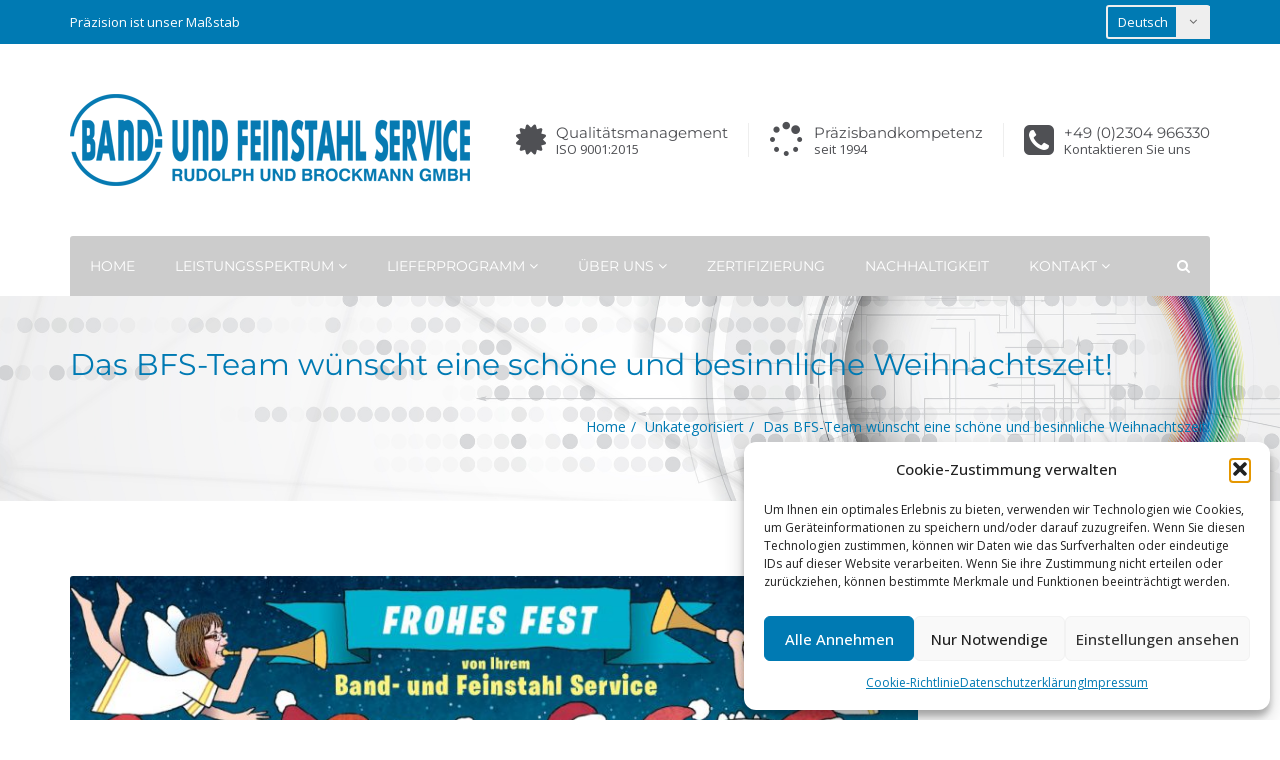

--- FILE ---
content_type: text/html; charset=UTF-8
request_url: https://bfs24.de/das-bfs-team-wuenscht-eine-schoene-und-besinnliche-weihnachtszeit/
body_size: 16802
content:
<!DOCTYPE html>
<html dir="ltr" lang="de-DE" prefix="og: https://ogp.me/ns#">
<head>
    <meta charset="UTF-8">
    <meta name="viewport" content="width=device-width, initial-scale=1, maximum-scale=1, user-scalable=no">
	<title>Das BFS-Team wünscht eine schöne und besinnliche Weihnachtszeit! | BFS24</title>
<link href="https://fonts.googleapis.com/css?family=Lato:100,100i,200,200i,300,300i,400,400i,500,500i,600,600i,700,700i,800,800i,900,900i%7COpen+Sans:100,100i,200,200i,300,300i,400,400i,500,500i,600,600i,700,700i,800,800i,900,900i%7CIndie+Flower:100,100i,200,200i,300,300i,400,400i,500,500i,600,600i,700,700i,800,800i,900,900i%7COswald:100,100i,200,200i,300,300i,400,400i,500,500i,600,600i,700,700i,800,800i,900,900i" rel="stylesheet">	<style>img:is([sizes="auto" i], [sizes^="auto," i]) { contain-intrinsic-size: 3000px 1500px }</style>
	<link rel="alternate" hreflang="de" href="https://bfs24.de/das-bfs-team-wuenscht-eine-schoene-und-besinnliche-weihnachtszeit/" />
<link rel="alternate" hreflang="x-default" href="https://bfs24.de/das-bfs-team-wuenscht-eine-schoene-und-besinnliche-weihnachtszeit/" />

		<!-- All in One SEO 4.8.7 - aioseo.com -->
	<meta name="robots" content="max-image-preview:large" />
	<meta name="author" content="Miriam Rudolph"/>
	<link rel="canonical" href="https://bfs24.de/das-bfs-team-wuenscht-eine-schoene-und-besinnliche-weihnachtszeit/" />
	<meta name="generator" content="All in One SEO (AIOSEO) 4.8.7" />
		<meta property="og:locale" content="de_DE" />
		<meta property="og:site_name" content="BFS24 | Präzision ist unser Maßstab" />
		<meta property="og:type" content="article" />
		<meta property="og:title" content="Das BFS-Team wünscht eine schöne und besinnliche Weihnachtszeit! | BFS24" />
		<meta property="og:url" content="https://bfs24.de/das-bfs-team-wuenscht-eine-schoene-und-besinnliche-weihnachtszeit/" />
		<meta property="article:published_time" content="2017-12-11T09:50:29+00:00" />
		<meta property="article:modified_time" content="2017-12-11T14:03:19+00:00" />
		<meta name="twitter:card" content="summary" />
		<meta name="twitter:title" content="Das BFS-Team wünscht eine schöne und besinnliche Weihnachtszeit! | BFS24" />
		<script type="application/ld+json" class="aioseo-schema">
			{"@context":"https:\/\/schema.org","@graph":[{"@type":"Article","@id":"https:\/\/bfs24.de\/das-bfs-team-wuenscht-eine-schoene-und-besinnliche-weihnachtszeit\/#article","name":"Das BFS-Team w\u00fcnscht eine sch\u00f6ne und besinnliche Weihnachtszeit! | BFS24","headline":"Das BFS-Team w\u00fcnscht eine sch\u00f6ne und besinnliche Weihnachtszeit!","author":{"@id":"https:\/\/bfs24.de\/author\/miriam\/#author"},"publisher":{"@id":"https:\/\/bfs24.de\/#organization"},"image":{"@type":"ImageObject","url":"https:\/\/bfs24.de\/wp-content\/uploads\/2017\/12\/BFS_Karte2017_web-Slider-Vorderseite.jpg","width":1184,"height":595},"datePublished":"2017-12-11T11:50:29+02:00","dateModified":"2017-12-11T16:03:19+02:00","inLanguage":"de-DE","mainEntityOfPage":{"@id":"https:\/\/bfs24.de\/das-bfs-team-wuenscht-eine-schoene-und-besinnliche-weihnachtszeit\/#webpage"},"isPartOf":{"@id":"https:\/\/bfs24.de\/das-bfs-team-wuenscht-eine-schoene-und-besinnliche-weihnachtszeit\/#webpage"},"articleSection":"Unkategorisiert"},{"@type":"BreadcrumbList","@id":"https:\/\/bfs24.de\/das-bfs-team-wuenscht-eine-schoene-und-besinnliche-weihnachtszeit\/#breadcrumblist","itemListElement":[{"@type":"ListItem","@id":"https:\/\/bfs24.de#listItem","position":1,"name":"Home","item":"https:\/\/bfs24.de","nextItem":{"@type":"ListItem","@id":"https:\/\/bfs24.de\/category\/unkategorisiert\/#listItem","name":"Unkategorisiert"}},{"@type":"ListItem","@id":"https:\/\/bfs24.de\/category\/unkategorisiert\/#listItem","position":2,"name":"Unkategorisiert","item":"https:\/\/bfs24.de\/category\/unkategorisiert\/","nextItem":{"@type":"ListItem","@id":"https:\/\/bfs24.de\/das-bfs-team-wuenscht-eine-schoene-und-besinnliche-weihnachtszeit\/#listItem","name":"Das BFS-Team w\u00fcnscht eine sch\u00f6ne und besinnliche Weihnachtszeit!"},"previousItem":{"@type":"ListItem","@id":"https:\/\/bfs24.de#listItem","name":"Home"}},{"@type":"ListItem","@id":"https:\/\/bfs24.de\/das-bfs-team-wuenscht-eine-schoene-und-besinnliche-weihnachtszeit\/#listItem","position":3,"name":"Das BFS-Team w\u00fcnscht eine sch\u00f6ne und besinnliche Weihnachtszeit!","previousItem":{"@type":"ListItem","@id":"https:\/\/bfs24.de\/category\/unkategorisiert\/#listItem","name":"Unkategorisiert"}}]},{"@type":"Organization","@id":"https:\/\/bfs24.de\/#organization","name":"Rudolph und Brockmann GmbH","description":"Pr\u00e4zision ist unser Ma\u00dfstab","url":"https:\/\/bfs24.de\/","logo":{"@type":"ImageObject","url":"https:\/\/bfs24.de\/wp-content\/uploads\/2017\/03\/logo_bfs_2016_karte.png","@id":"https:\/\/bfs24.de\/das-bfs-team-wuenscht-eine-schoene-und-besinnliche-weihnachtszeit\/#organizationLogo","width":200,"height":46},"image":{"@id":"https:\/\/bfs24.de\/das-bfs-team-wuenscht-eine-schoene-und-besinnliche-weihnachtszeit\/#organizationLogo"}},{"@type":"Person","@id":"https:\/\/bfs24.de\/author\/miriam\/#author","url":"https:\/\/bfs24.de\/author\/miriam\/","name":"Miriam Rudolph","image":{"@type":"ImageObject","@id":"https:\/\/bfs24.de\/das-bfs-team-wuenscht-eine-schoene-und-besinnliche-weihnachtszeit\/#authorImage","url":"https:\/\/secure.gravatar.com\/avatar\/8b42dc3e88671f1dd2d500ccc815a6908b9aaef24353659b7fd17628260fead0?s=96&d=mm&r=g","width":96,"height":96,"caption":"Miriam Rudolph"}},{"@type":"WebPage","@id":"https:\/\/bfs24.de\/das-bfs-team-wuenscht-eine-schoene-und-besinnliche-weihnachtszeit\/#webpage","url":"https:\/\/bfs24.de\/das-bfs-team-wuenscht-eine-schoene-und-besinnliche-weihnachtszeit\/","name":"Das BFS-Team w\u00fcnscht eine sch\u00f6ne und besinnliche Weihnachtszeit! | BFS24","inLanguage":"de-DE","isPartOf":{"@id":"https:\/\/bfs24.de\/#website"},"breadcrumb":{"@id":"https:\/\/bfs24.de\/das-bfs-team-wuenscht-eine-schoene-und-besinnliche-weihnachtszeit\/#breadcrumblist"},"author":{"@id":"https:\/\/bfs24.de\/author\/miriam\/#author"},"creator":{"@id":"https:\/\/bfs24.de\/author\/miriam\/#author"},"image":{"@type":"ImageObject","url":"https:\/\/bfs24.de\/wp-content\/uploads\/2017\/12\/BFS_Karte2017_web-Slider-Vorderseite.jpg","@id":"https:\/\/bfs24.de\/das-bfs-team-wuenscht-eine-schoene-und-besinnliche-weihnachtszeit\/#mainImage","width":1184,"height":595},"primaryImageOfPage":{"@id":"https:\/\/bfs24.de\/das-bfs-team-wuenscht-eine-schoene-und-besinnliche-weihnachtszeit\/#mainImage"},"datePublished":"2017-12-11T11:50:29+02:00","dateModified":"2017-12-11T16:03:19+02:00"},{"@type":"WebSite","@id":"https:\/\/bfs24.de\/#website","url":"https:\/\/bfs24.de\/","name":"BFS24","description":"Pr\u00e4zision ist unser Ma\u00dfstab","inLanguage":"de-DE","publisher":{"@id":"https:\/\/bfs24.de\/#organization"}}]}
		</script>
		<!-- All in One SEO -->

<link rel="alternate" type="application/rss+xml" title="BFS24 &raquo; Feed" href="https://bfs24.de/feed/" />
<link rel="alternate" type="application/rss+xml" title="BFS24 &raquo; Kommentar-Feed" href="https://bfs24.de/comments/feed/" />
<link rel="alternate" type="application/rss+xml" title="BFS24 &raquo; Das BFS-Team wünscht eine schöne und besinnliche Weihnachtszeit!-Kommentar-Feed" href="https://bfs24.de/das-bfs-team-wuenscht-eine-schoene-und-besinnliche-weihnachtszeit/feed/" />
<script type="text/javascript">
/* <![CDATA[ */
window._wpemojiSettings = {"baseUrl":"https:\/\/s.w.org\/images\/core\/emoji\/16.0.1\/72x72\/","ext":".png","svgUrl":"https:\/\/s.w.org\/images\/core\/emoji\/16.0.1\/svg\/","svgExt":".svg","source":{"concatemoji":"https:\/\/bfs24.de\/wp-includes\/js\/wp-emoji-release.min.js?ver=6.8.3"}};
/*! This file is auto-generated */
!function(s,n){var o,i,e;function c(e){try{var t={supportTests:e,timestamp:(new Date).valueOf()};sessionStorage.setItem(o,JSON.stringify(t))}catch(e){}}function p(e,t,n){e.clearRect(0,0,e.canvas.width,e.canvas.height),e.fillText(t,0,0);var t=new Uint32Array(e.getImageData(0,0,e.canvas.width,e.canvas.height).data),a=(e.clearRect(0,0,e.canvas.width,e.canvas.height),e.fillText(n,0,0),new Uint32Array(e.getImageData(0,0,e.canvas.width,e.canvas.height).data));return t.every(function(e,t){return e===a[t]})}function u(e,t){e.clearRect(0,0,e.canvas.width,e.canvas.height),e.fillText(t,0,0);for(var n=e.getImageData(16,16,1,1),a=0;a<n.data.length;a++)if(0!==n.data[a])return!1;return!0}function f(e,t,n,a){switch(t){case"flag":return n(e,"\ud83c\udff3\ufe0f\u200d\u26a7\ufe0f","\ud83c\udff3\ufe0f\u200b\u26a7\ufe0f")?!1:!n(e,"\ud83c\udde8\ud83c\uddf6","\ud83c\udde8\u200b\ud83c\uddf6")&&!n(e,"\ud83c\udff4\udb40\udc67\udb40\udc62\udb40\udc65\udb40\udc6e\udb40\udc67\udb40\udc7f","\ud83c\udff4\u200b\udb40\udc67\u200b\udb40\udc62\u200b\udb40\udc65\u200b\udb40\udc6e\u200b\udb40\udc67\u200b\udb40\udc7f");case"emoji":return!a(e,"\ud83e\udedf")}return!1}function g(e,t,n,a){var r="undefined"!=typeof WorkerGlobalScope&&self instanceof WorkerGlobalScope?new OffscreenCanvas(300,150):s.createElement("canvas"),o=r.getContext("2d",{willReadFrequently:!0}),i=(o.textBaseline="top",o.font="600 32px Arial",{});return e.forEach(function(e){i[e]=t(o,e,n,a)}),i}function t(e){var t=s.createElement("script");t.src=e,t.defer=!0,s.head.appendChild(t)}"undefined"!=typeof Promise&&(o="wpEmojiSettingsSupports",i=["flag","emoji"],n.supports={everything:!0,everythingExceptFlag:!0},e=new Promise(function(e){s.addEventListener("DOMContentLoaded",e,{once:!0})}),new Promise(function(t){var n=function(){try{var e=JSON.parse(sessionStorage.getItem(o));if("object"==typeof e&&"number"==typeof e.timestamp&&(new Date).valueOf()<e.timestamp+604800&&"object"==typeof e.supportTests)return e.supportTests}catch(e){}return null}();if(!n){if("undefined"!=typeof Worker&&"undefined"!=typeof OffscreenCanvas&&"undefined"!=typeof URL&&URL.createObjectURL&&"undefined"!=typeof Blob)try{var e="postMessage("+g.toString()+"("+[JSON.stringify(i),f.toString(),p.toString(),u.toString()].join(",")+"));",a=new Blob([e],{type:"text/javascript"}),r=new Worker(URL.createObjectURL(a),{name:"wpTestEmojiSupports"});return void(r.onmessage=function(e){c(n=e.data),r.terminate(),t(n)})}catch(e){}c(n=g(i,f,p,u))}t(n)}).then(function(e){for(var t in e)n.supports[t]=e[t],n.supports.everything=n.supports.everything&&n.supports[t],"flag"!==t&&(n.supports.everythingExceptFlag=n.supports.everythingExceptFlag&&n.supports[t]);n.supports.everythingExceptFlag=n.supports.everythingExceptFlag&&!n.supports.flag,n.DOMReady=!1,n.readyCallback=function(){n.DOMReady=!0}}).then(function(){return e}).then(function(){var e;n.supports.everything||(n.readyCallback(),(e=n.source||{}).concatemoji?t(e.concatemoji):e.wpemoji&&e.twemoji&&(t(e.twemoji),t(e.wpemoji)))}))}((window,document),window._wpemojiSettings);
/* ]]> */
</script>
<link rel='stylesheet' id='layerslider-css' href='https://bfs24.de/wp-content/plugins/LayerSlider/assets/static/layerslider/css/layerslider.css?ver=7.15.1' type='text/css' media='all' />
<style id='wp-emoji-styles-inline-css' type='text/css'>

	img.wp-smiley, img.emoji {
		display: inline !important;
		border: none !important;
		box-shadow: none !important;
		height: 1em !important;
		width: 1em !important;
		margin: 0 0.07em !important;
		vertical-align: -0.1em !important;
		background: none !important;
		padding: 0 !important;
	}
</style>
<link rel='stylesheet' id='wp-block-library-css' href='https://bfs24.de/wp-includes/css/dist/block-library/style.min.css?ver=6.8.3' type='text/css' media='all' />
<style id='classic-theme-styles-inline-css' type='text/css'>
/*! This file is auto-generated */
.wp-block-button__link{color:#fff;background-color:#32373c;border-radius:9999px;box-shadow:none;text-decoration:none;padding:calc(.667em + 2px) calc(1.333em + 2px);font-size:1.125em}.wp-block-file__button{background:#32373c;color:#fff;text-decoration:none}
</style>
<style id='global-styles-inline-css' type='text/css'>
:root{--wp--preset--aspect-ratio--square: 1;--wp--preset--aspect-ratio--4-3: 4/3;--wp--preset--aspect-ratio--3-4: 3/4;--wp--preset--aspect-ratio--3-2: 3/2;--wp--preset--aspect-ratio--2-3: 2/3;--wp--preset--aspect-ratio--16-9: 16/9;--wp--preset--aspect-ratio--9-16: 9/16;--wp--preset--color--black: #000000;--wp--preset--color--cyan-bluish-gray: #abb8c3;--wp--preset--color--white: #ffffff;--wp--preset--color--pale-pink: #f78da7;--wp--preset--color--vivid-red: #cf2e2e;--wp--preset--color--luminous-vivid-orange: #ff6900;--wp--preset--color--luminous-vivid-amber: #fcb900;--wp--preset--color--light-green-cyan: #7bdcb5;--wp--preset--color--vivid-green-cyan: #00d084;--wp--preset--color--pale-cyan-blue: #8ed1fc;--wp--preset--color--vivid-cyan-blue: #0693e3;--wp--preset--color--vivid-purple: #9b51e0;--wp--preset--gradient--vivid-cyan-blue-to-vivid-purple: linear-gradient(135deg,rgba(6,147,227,1) 0%,rgb(155,81,224) 100%);--wp--preset--gradient--light-green-cyan-to-vivid-green-cyan: linear-gradient(135deg,rgb(122,220,180) 0%,rgb(0,208,130) 100%);--wp--preset--gradient--luminous-vivid-amber-to-luminous-vivid-orange: linear-gradient(135deg,rgba(252,185,0,1) 0%,rgba(255,105,0,1) 100%);--wp--preset--gradient--luminous-vivid-orange-to-vivid-red: linear-gradient(135deg,rgba(255,105,0,1) 0%,rgb(207,46,46) 100%);--wp--preset--gradient--very-light-gray-to-cyan-bluish-gray: linear-gradient(135deg,rgb(238,238,238) 0%,rgb(169,184,195) 100%);--wp--preset--gradient--cool-to-warm-spectrum: linear-gradient(135deg,rgb(74,234,220) 0%,rgb(151,120,209) 20%,rgb(207,42,186) 40%,rgb(238,44,130) 60%,rgb(251,105,98) 80%,rgb(254,248,76) 100%);--wp--preset--gradient--blush-light-purple: linear-gradient(135deg,rgb(255,206,236) 0%,rgb(152,150,240) 100%);--wp--preset--gradient--blush-bordeaux: linear-gradient(135deg,rgb(254,205,165) 0%,rgb(254,45,45) 50%,rgb(107,0,62) 100%);--wp--preset--gradient--luminous-dusk: linear-gradient(135deg,rgb(255,203,112) 0%,rgb(199,81,192) 50%,rgb(65,88,208) 100%);--wp--preset--gradient--pale-ocean: linear-gradient(135deg,rgb(255,245,203) 0%,rgb(182,227,212) 50%,rgb(51,167,181) 100%);--wp--preset--gradient--electric-grass: linear-gradient(135deg,rgb(202,248,128) 0%,rgb(113,206,126) 100%);--wp--preset--gradient--midnight: linear-gradient(135deg,rgb(2,3,129) 0%,rgb(40,116,252) 100%);--wp--preset--font-size--small: 13px;--wp--preset--font-size--medium: 20px;--wp--preset--font-size--large: 36px;--wp--preset--font-size--x-large: 42px;--wp--preset--spacing--20: 0.44rem;--wp--preset--spacing--30: 0.67rem;--wp--preset--spacing--40: 1rem;--wp--preset--spacing--50: 1.5rem;--wp--preset--spacing--60: 2.25rem;--wp--preset--spacing--70: 3.38rem;--wp--preset--spacing--80: 5.06rem;--wp--preset--shadow--natural: 6px 6px 9px rgba(0, 0, 0, 0.2);--wp--preset--shadow--deep: 12px 12px 50px rgba(0, 0, 0, 0.4);--wp--preset--shadow--sharp: 6px 6px 0px rgba(0, 0, 0, 0.2);--wp--preset--shadow--outlined: 6px 6px 0px -3px rgba(255, 255, 255, 1), 6px 6px rgba(0, 0, 0, 1);--wp--preset--shadow--crisp: 6px 6px 0px rgba(0, 0, 0, 1);}:where(.is-layout-flex){gap: 0.5em;}:where(.is-layout-grid){gap: 0.5em;}body .is-layout-flex{display: flex;}.is-layout-flex{flex-wrap: wrap;align-items: center;}.is-layout-flex > :is(*, div){margin: 0;}body .is-layout-grid{display: grid;}.is-layout-grid > :is(*, div){margin: 0;}:where(.wp-block-columns.is-layout-flex){gap: 2em;}:where(.wp-block-columns.is-layout-grid){gap: 2em;}:where(.wp-block-post-template.is-layout-flex){gap: 1.25em;}:where(.wp-block-post-template.is-layout-grid){gap: 1.25em;}.has-black-color{color: var(--wp--preset--color--black) !important;}.has-cyan-bluish-gray-color{color: var(--wp--preset--color--cyan-bluish-gray) !important;}.has-white-color{color: var(--wp--preset--color--white) !important;}.has-pale-pink-color{color: var(--wp--preset--color--pale-pink) !important;}.has-vivid-red-color{color: var(--wp--preset--color--vivid-red) !important;}.has-luminous-vivid-orange-color{color: var(--wp--preset--color--luminous-vivid-orange) !important;}.has-luminous-vivid-amber-color{color: var(--wp--preset--color--luminous-vivid-amber) !important;}.has-light-green-cyan-color{color: var(--wp--preset--color--light-green-cyan) !important;}.has-vivid-green-cyan-color{color: var(--wp--preset--color--vivid-green-cyan) !important;}.has-pale-cyan-blue-color{color: var(--wp--preset--color--pale-cyan-blue) !important;}.has-vivid-cyan-blue-color{color: var(--wp--preset--color--vivid-cyan-blue) !important;}.has-vivid-purple-color{color: var(--wp--preset--color--vivid-purple) !important;}.has-black-background-color{background-color: var(--wp--preset--color--black) !important;}.has-cyan-bluish-gray-background-color{background-color: var(--wp--preset--color--cyan-bluish-gray) !important;}.has-white-background-color{background-color: var(--wp--preset--color--white) !important;}.has-pale-pink-background-color{background-color: var(--wp--preset--color--pale-pink) !important;}.has-vivid-red-background-color{background-color: var(--wp--preset--color--vivid-red) !important;}.has-luminous-vivid-orange-background-color{background-color: var(--wp--preset--color--luminous-vivid-orange) !important;}.has-luminous-vivid-amber-background-color{background-color: var(--wp--preset--color--luminous-vivid-amber) !important;}.has-light-green-cyan-background-color{background-color: var(--wp--preset--color--light-green-cyan) !important;}.has-vivid-green-cyan-background-color{background-color: var(--wp--preset--color--vivid-green-cyan) !important;}.has-pale-cyan-blue-background-color{background-color: var(--wp--preset--color--pale-cyan-blue) !important;}.has-vivid-cyan-blue-background-color{background-color: var(--wp--preset--color--vivid-cyan-blue) !important;}.has-vivid-purple-background-color{background-color: var(--wp--preset--color--vivid-purple) !important;}.has-black-border-color{border-color: var(--wp--preset--color--black) !important;}.has-cyan-bluish-gray-border-color{border-color: var(--wp--preset--color--cyan-bluish-gray) !important;}.has-white-border-color{border-color: var(--wp--preset--color--white) !important;}.has-pale-pink-border-color{border-color: var(--wp--preset--color--pale-pink) !important;}.has-vivid-red-border-color{border-color: var(--wp--preset--color--vivid-red) !important;}.has-luminous-vivid-orange-border-color{border-color: var(--wp--preset--color--luminous-vivid-orange) !important;}.has-luminous-vivid-amber-border-color{border-color: var(--wp--preset--color--luminous-vivid-amber) !important;}.has-light-green-cyan-border-color{border-color: var(--wp--preset--color--light-green-cyan) !important;}.has-vivid-green-cyan-border-color{border-color: var(--wp--preset--color--vivid-green-cyan) !important;}.has-pale-cyan-blue-border-color{border-color: var(--wp--preset--color--pale-cyan-blue) !important;}.has-vivid-cyan-blue-border-color{border-color: var(--wp--preset--color--vivid-cyan-blue) !important;}.has-vivid-purple-border-color{border-color: var(--wp--preset--color--vivid-purple) !important;}.has-vivid-cyan-blue-to-vivid-purple-gradient-background{background: var(--wp--preset--gradient--vivid-cyan-blue-to-vivid-purple) !important;}.has-light-green-cyan-to-vivid-green-cyan-gradient-background{background: var(--wp--preset--gradient--light-green-cyan-to-vivid-green-cyan) !important;}.has-luminous-vivid-amber-to-luminous-vivid-orange-gradient-background{background: var(--wp--preset--gradient--luminous-vivid-amber-to-luminous-vivid-orange) !important;}.has-luminous-vivid-orange-to-vivid-red-gradient-background{background: var(--wp--preset--gradient--luminous-vivid-orange-to-vivid-red) !important;}.has-very-light-gray-to-cyan-bluish-gray-gradient-background{background: var(--wp--preset--gradient--very-light-gray-to-cyan-bluish-gray) !important;}.has-cool-to-warm-spectrum-gradient-background{background: var(--wp--preset--gradient--cool-to-warm-spectrum) !important;}.has-blush-light-purple-gradient-background{background: var(--wp--preset--gradient--blush-light-purple) !important;}.has-blush-bordeaux-gradient-background{background: var(--wp--preset--gradient--blush-bordeaux) !important;}.has-luminous-dusk-gradient-background{background: var(--wp--preset--gradient--luminous-dusk) !important;}.has-pale-ocean-gradient-background{background: var(--wp--preset--gradient--pale-ocean) !important;}.has-electric-grass-gradient-background{background: var(--wp--preset--gradient--electric-grass) !important;}.has-midnight-gradient-background{background: var(--wp--preset--gradient--midnight) !important;}.has-small-font-size{font-size: var(--wp--preset--font-size--small) !important;}.has-medium-font-size{font-size: var(--wp--preset--font-size--medium) !important;}.has-large-font-size{font-size: var(--wp--preset--font-size--large) !important;}.has-x-large-font-size{font-size: var(--wp--preset--font-size--x-large) !important;}
:where(.wp-block-post-template.is-layout-flex){gap: 1.25em;}:where(.wp-block-post-template.is-layout-grid){gap: 1.25em;}
:where(.wp-block-columns.is-layout-flex){gap: 2em;}:where(.wp-block-columns.is-layout-grid){gap: 2em;}
:root :where(.wp-block-pullquote){font-size: 1.5em;line-height: 1.6;}
</style>
<link rel='stylesheet' id='wpml-legacy-horizontal-list-0-css' href='https://bfs24.de/wp-content/plugins/sitepress-multilingual-cms/templates/language-switchers/legacy-list-horizontal/style.min.css?ver=1' type='text/css' media='all' />
<style id='wpml-legacy-horizontal-list-0-inline-css' type='text/css'>
.wpml-ls-statics-footer a, .wpml-ls-statics-footer .wpml-ls-sub-menu a, .wpml-ls-statics-footer .wpml-ls-sub-menu a:link, .wpml-ls-statics-footer li:not(.wpml-ls-current-language) .wpml-ls-link, .wpml-ls-statics-footer li:not(.wpml-ls-current-language) .wpml-ls-link:link {color:#444444;background-color:#ffffff;}.wpml-ls-statics-footer .wpml-ls-sub-menu a:hover,.wpml-ls-statics-footer .wpml-ls-sub-menu a:focus, .wpml-ls-statics-footer .wpml-ls-sub-menu a:link:hover, .wpml-ls-statics-footer .wpml-ls-sub-menu a:link:focus {color:#000000;background-color:#eeeeee;}.wpml-ls-statics-footer .wpml-ls-current-language > a {color:#444444;background-color:#ffffff;}.wpml-ls-statics-footer .wpml-ls-current-language:hover>a, .wpml-ls-statics-footer .wpml-ls-current-language>a:focus {color:#000000;background-color:#eeeeee;}
</style>
<link rel='stylesheet' id='cmplz-general-css' href='https://bfs24.de/wp-content/plugins/complianz-gdpr/assets/css/cookieblocker.min.css?ver=1753905585' type='text/css' media='all' />
<link rel='stylesheet' id='cms-navigation-style-base-css' href='https://bfs24.de/wp-content/plugins/wpml-cms-nav/res/css/cms-navigation-base.css?ver=1.5.6' type='text/css' media='screen' />
<link rel='stylesheet' id='cms-navigation-style-css' href='https://bfs24.de/wp-content/plugins/wpml-cms-nav/res/css/cms-navigation.css?ver=1.5.6' type='text/css' media='screen' />
<link rel='stylesheet' id='bootstrap-css' href='https://bfs24.de/wp-content/themes/industry/css/bootstrap.min.css?ver=6.8.3' type='text/css' media='all' />
<link rel='stylesheet' id='font-awesome-css' href='https://bfs24.de/wp-content/themes/industry/css/font-awesome.min.css?ver=6.8.3' type='text/css' media='all' />
<link rel='stylesheet' id='flaticon-css' href='https://bfs24.de/wp-content/themes/industry/css/flaticon.css?ver=6.8.3' type='text/css' media='all' />
<link rel='stylesheet' id='industry-woocommerce-css' href='https://bfs24.de/wp-content/themes/industry/css/ind-woocommerce.css?ver=6.8.3' type='text/css' media='all' />
<link rel='stylesheet' id='industry-vc-css' href='https://bfs24.de/wp-content/themes/industry/css/vc.css?ver=6.8.3' type='text/css' media='all' />
<link rel='stylesheet' id='owl-carousel-css' href='https://bfs24.de/wp-content/themes/industry/css/owl.carousel.css?ver=6.8.3' type='text/css' media='all' />
<link rel='stylesheet' id='owl-theme-css' href='https://bfs24.de/wp-content/themes/industry/css/owl.theme.css?ver=6.8.3' type='text/css' media='all' />
<link rel='stylesheet' id='magnific-popup-css' href='https://bfs24.de/wp-content/themes/industry/css/magnific-popup.css?ver=6.8.3' type='text/css' media='all' />
<link rel='stylesheet' id='parent-style-css' href='https://bfs24.de/wp-content/themes/industry/style.css?ver=6.8.3' type='text/css' media='all' />
<link rel='stylesheet' id='bfs24-style-css' href='https://bfs24.de/wp-content/themes/industry-child/assets/css/main.css?ver=6.8.3' type='text/css' media='all' />
<link rel='stylesheet' id='bfs24-fonts-css' href='https://bfs24.de/wp-content/themes/industry-child/assets/css/fonts.css?ver=6.8.3' type='text/css' media='all' />
<link rel='stylesheet' id='dashicons-css' href='https://bfs24.de/wp-includes/css/dashicons.min.css?ver=6.8.3' type='text/css' media='all' />
<link rel='stylesheet' id='industry-style-css' href='https://bfs24.de/wp-content/themes/industry-child/style.css?ver=6.8.3' type='text/css' media='all' />
<style id='industry-style-inline-css' type='text/css'>
a:hover, a:focus, a:active,a.grey:hover,.ind-slide-caption h2,.ind-slide-caption a,.blog-title:hover h5,.breadcrumb a:hover,.fixed-responsive-nav #navigation .nav.navbar-nav li.open > a,.fixed-responsive-nav #navigation .nav.navbar-nav > li > a:hover,.fixed-responsive-nav #navigation .nav.navbar-nav > li > a:focus ,.fixed-responsive-nav #navigation .nav.navbar-nav > li > a:active,.fixed-responsive-nav #navigation .nav.navbar-nav > li.current > a,.fixed-responsive-nav #navigation .navbar-nav > li.current-menu-parent > a, .fixed-responsive-nav #navigation .navbar-nav > li.current-menu-ancestor > a, .fixed-responsive-nav #navigation .navbar-nav > li.current-menu-item  > a,#navigation .nav.navbar-nav .dropdown-menu li.open > a,#navigation .nav.navbar-nav .dropdown-menu li > a:hover,#navigation .nav.navbar-nav .dropdown-menu  li > a:focus ,#navigation .nav.navbar-nav .dropdown-menu  li > a:active,#navigation .nav.navbar-nav .dropdown-menu  li.current > a,#navigation .navbar-nav .dropdown-menu  li.current-menu-parent > a, #navigation .navbar-nav .dropdown-menu  li.current-menu-ancestor > a, #navigation .navbar-nav .dropdown-menu  li.current-menu-item  > a,.widget_nav_menu .current-menu-item a,.fake-thumb-holder .post-format,.comment-reply-link:hover,.service .service-icon-2,.testimonial-item .grade,.project-filters .active,.team-member .social a.woocommerce ul.products li.product h3:hover,.woocommerce a.button:hover, .woocommerce button.button:hover, .woocommerce input.button:hover,.woocommerce .star-rating span,.woocommerce p.stars a{color: #007ab3;}#media only screen and(max-width: 769px){.navbar-default .navbar-nav .open .dropdown-menu > li > a:hover, .navbar-default .navbar-nav .open .dropdown-menu > li > a:focus,.navbar-default .navbar-nav .open .dropdown-menu > li > a:active.navbar-default .navbar-nav .open .dropdown-menu > li.current > a,.navbar-default .navbar-nav .open .dropdown-menu > li.current-menu-ancestor > a,.navbar-default .navbar-nav .open .dropdown-menu > li.current-menu-item > a,.navbar-default .navbar-nav .open .dropdown-menu > li.current-menu-parent > a{color: #007ab3;}}.ind-slide-caption a:hover,.tagcloud a, .btn, a.btn, a.btn:active, a.btn.active,.ind-cta a.btn:hover,#navigation .nav.navbar-nav li.open > a,#navigation .nav.navbar-nav > li > a:hover,#navigation .nav.navbar-nav > li > a:focus ,#navigation .nav.navbar-nav > li > a:active,#navigation .nav.navbar-nav > li.current > a,#navigation .navbar-nav > li.current-menu-parent > a, #navigation .navbar-nav > li.current-menu-ancestor > a, #navigation .navbar-nav > li.current-menu-item  > a,.sticky-wrap,.widget_widget_file_download  i,.widget_widget_file_download a:hover,.testimonial-item.active,.woocommerce #respond input#submit.alt.disabled, .woocommerce #respond input#submit.alt.disabled:hover, .woocommerce #respond input#submit.alt:disabled, .woocommerce #respond input#submit.alt:disabled:hover, .woocommerce #respond input#submit.alt[disabled]:disabled, .woocommerce #respond input#submit.alt[disabled]:disabled:hover, .woocommerce a.button.alt.disabled, .woocommerce a.button.alt.disabled:hover, .woocommerce a.button.alt:disabled, .woocommerce a.button.alt:disabled:hover, .woocommerce a.button.alt[disabled]:disabled, .woocommerce a.button.alt[disabled]:disabled:hover, .woocommerce button.button.alt.disabled, .woocommerce button.button.alt.disabled:hover, .woocommerce button.button.alt:disabled, .woocommerce button.button.alt:disabled:hover, .woocommerce button.button.alt[disabled]:disabled, .woocommerce button.button.alt[disabled]:disabled:hover, .woocommerce input.button.alt.disabled, .woocommerce input.button.alt.disabled:hover, .woocommerce input.button.alt:disabled, .woocommerce input.button.alt:disabled:hover, .woocommerce input.button.alt[disabled]:disabled, .woocommerce input.button.alt[disabled]:disabled:hover,.woocommerce #respond input#submit,.woocommerce #respond input#submit.alt, .woocommerce a.button.alt, .woocommerce button.button.alt, .woocommerce input.button.alt{background: #007ab3;color: #ffffff;}.footer_widget_section .widget a:not(.btn):hover{background: transparent;}.btn.btn-inv:hover, .btn.btn-inv:focus, .btn.btn-inv:active,.woocommerce-cart .wc-proceed-to-checkout a.checkout-button:hover,.woocommerce .widget_price_filter .ui-slider .ui-slider-range,.woocommerce .widget_price_filter .ui-slider .ui-slider-handle,.woocommerce nav.woocommerce-pagination ul li a, .woocommerce nav.woocommerce-pagination ul li span{background-color: #007ab3;color: #ffffff;}.ind-slide-caption a,input.form-control, .form-control, .form-control:focus, .form-control:active, .form-control:focus:active, #commentform input:not(#submit), #commentform textarea,.widget_widget_file_download  a,.widget_categories li:hover span,.widget_product_categories li:hover span,.widget_layered_nav li:hover span,.widget_archive li:hover span,.widget-title,.ind-title-wrap h1,.ind-title-wrap h2,.ind-title-wrap h3,.ind-title-wrap h4,.ind-title-wrap h5,.ind-title-wrap h6,.clients.owl-carousel .client:hover,.woocommerce div.product .woocommerce-tabs ul.tabs li.active,.woocommerce-billing-fields h3,.woocommerce-order-received h2,.woocommerce-order-received h3,.woocommerce-account h2,.woocommerce-account h3,.checkout.woocommerce-checkout h3,#ship-to-different-address,.related.products h2,.cart_totals h2,.upsells.products h2{border-color: #007ab3;}.page-title h1,.page-title h1 a,.woocommerce .woocommerce-breadcrumb,.woocommerce .woocommerce-breadcrumb a,.breadcrumb,ul.breadcrumb a,.breadcrumb > li + li:before {color: #007ab3;}.header-font,h1, h2, h3, h4, h5, h6,.ind-slide-caption a,.tagcloud a, .btn, a.btn, a.btn:active, a.btn.active,.nav.navbar-nav li a{font-family: "Montserrat", sans-serif;}body{font-family: "Open Sans", sans-serif;}.top-bar{background: #007ab3;}.top-bar,.top-bar a{color: #ffffff;}.copyrights{background: #007ab3;color: #ffffff;}body .vc_tta .vc_active .vc_tta-controls-icon.vc_tta-controls-icon-plus,body .vc_toggle.vc_toggle_active .vc_toggle_icon:before{border-color: #007ab3!important;}body .vc_tta-tabs.vc_tta-tabs-position-top:not([class*="vc_tta-gap"]):not(.vc_tta-o-no-fill) .vc_tta-tab.vc_active > a:after,body .vc_tta-tabs.vc_tta-tabs-position-bottom:not([class*="vc_tta-gap"]):not(.vc_tta-o-no-fill) .vc_tta-tab.vc_active > a:after,body .vc_tta-tabs.vc_tta-tabs-position-left:not([class*="vc_tta-gap"]):not(.vc_tta-o-no-fill) .vc_tta-tab.vc_active > a:after,body .vc_tta-tabs.vc_tta-tabs-position-right:not([class*="vc_tta-gap"]):not(.vc_tta-o-no-fill) .vc_tta-tab.vc_active > a:after,body .vc_tta-color-grey.vc_tta-style-classic \.vc_tta-tab.vc_active > a:after,body .vc_tta .vc_active .vc_tta-controls-icon.vc_tta-controls-icon-plus,body .flex-control-paging li a.flex-active,body .theme-default .nivo-controlNav a.active,body .vc_images_carousel .vc_carousel-indicators .vc_active,body .vc_images_carousel.vc_carousel_vertical .vc_carousel-indicators li.vc_active,body .vc_pagination-color-grey.vc_pagination-style-outline .vc_active .vc_pagination-trigger,body .vc_pagination-color-grey.vc_pagination-style-flat .vc_active .vc_pagination-trigger,body .vc_toggle.vc_toggle_active .vc_toggle_icon:before{background: #007ab3!important;color: #ffffff!important;}@media only screen and (max-width: 767px){.vc_active .vc_tta-panel-title:before{background: #007ab3;border-color: #007ab3;color: #ffffff;}}@media only screen and (min-width: 769px){.nav-paste{margin-top: 16px;}}header{background-color: #ffffff;}header .header-boxes i{color: #4f5054;}header .header-boxes h5{color: #4f5054;}header .header-boxes p{color: #4f5054;}.fixed-responsive-nav .logo{max-width: 100px;display: none;}.ind-slide-overlay{position: absolute;top: 0;left: 0;right: 0;bottom: 0;/*! background: #cccccc; */opacity: 0.0;}#navigation .nav.navbar-nav > li > a{padding: 20px;}.footer_widget_section{background: #007ab3;padding: 50px 0px 15px 0px;}.footer_widget_section .widget,.footer_widget_section .widget input{color: #ffffff;}.footer_widget_section .widget a:not(.btn),.footer_widget_section .widget a:not(.btn):visited,.footer_widget_section .widget a:not(.btn):focus,.footer_widget_section .widget a:not(.btn):active{color: #ffffff;border-bottom: 1px solid #ffffff;}.navbar-default .navbar-nav .open .dropdown-menu > li > a{color: #6f6c6c;}.footer_widget_section .widget a:not(.btn):hover{color: #ffffff;}.footer_widget_section .widget-title{color: #ffffff;border-bottom: 1px solid #ffffff;}.footer_widget_section .widget,.footer_widget_section .widget input{color: #ffffff;}.widget_widget_file_download_footer .widget-content{margin-top: 10px;}.widget_widget_file_download_footer  i{width: 36px;height: 34px;text-align: center;line-height: 36px;background: #ffffff;color: #007ab3;margin-right: 10px;border-radius: 0px 3px 3px 0px;}.widget_widget_file_download_footer  a{border-radius: 3px;overflow: hidden;display: block;line-height: 40px;border: 1px solid #ffffff;}.widget_widget_file_download_footer a:hover{background: #ffffff;}.widget_widget_file_download_footer a:hover,section.footer_widget_section .widget.widget_widget_file_download_footer a:hover{color: #ffffff;}.tagcloud a, .btn, a.btn, a.btn:active, a.btn.active{border-radius: 2px;background: #007ab3;color: #ffffff;white-space: normal;font-size: 12px;line-height: 23px;padding: 10px 15px;box-shadow: none;font-weight: 400;text-transform: uppercase;font-family: 'Montserrat', sans-serif;}
</style>
<script type="text/javascript" src="https://bfs24.de/wp-includes/js/jquery/jquery.min.js?ver=3.7.1" id="jquery-core-js"></script>
<script type="text/javascript" src="https://bfs24.de/wp-includes/js/jquery/jquery-migrate.min.js?ver=3.4.1" id="jquery-migrate-js"></script>
<script type="text/javascript" id="layerslider-utils-js-extra">
/* <![CDATA[ */
var LS_Meta = {"v":"7.15.1","fixGSAP":"1"};
/* ]]> */
</script>
<script type="text/javascript" src="https://bfs24.de/wp-content/plugins/LayerSlider/assets/static/layerslider/js/layerslider.utils.js?ver=7.15.1" id="layerslider-utils-js"></script>
<script type="text/javascript" src="https://bfs24.de/wp-content/plugins/LayerSlider/assets/static/layerslider/js/layerslider.kreaturamedia.jquery.js?ver=7.15.1" id="layerslider-js"></script>
<script type="text/javascript" src="https://bfs24.de/wp-content/plugins/LayerSlider/assets/static/layerslider/js/layerslider.transitions.js?ver=7.15.1" id="layerslider-transitions-js"></script>
<script></script><meta name="generator" content="Powered by LayerSlider 7.15.1 - Build Heros, Sliders, and Popups. Create Animations and Beautiful, Rich Web Content as Easy as Never Before on WordPress." />
<!-- LayerSlider updates and docs at: https://layerslider.com -->
<link rel="https://api.w.org/" href="https://bfs24.de/wp-json/" /><link rel="alternate" title="JSON" type="application/json" href="https://bfs24.de/wp-json/wp/v2/posts/371" /><link rel="EditURI" type="application/rsd+xml" title="RSD" href="https://bfs24.de/xmlrpc.php?rsd" />
<meta name="generator" content="WordPress 6.8.3" />
<link rel='shortlink' href='https://bfs24.de/?p=371' />
<link rel="alternate" title="oEmbed (JSON)" type="application/json+oembed" href="https://bfs24.de/wp-json/oembed/1.0/embed?url=https%3A%2F%2Fbfs24.de%2Fdas-bfs-team-wuenscht-eine-schoene-und-besinnliche-weihnachtszeit%2F" />
<link rel="alternate" title="oEmbed (XML)" type="text/xml+oembed" href="https://bfs24.de/wp-json/oembed/1.0/embed?url=https%3A%2F%2Fbfs24.de%2Fdas-bfs-team-wuenscht-eine-schoene-und-besinnliche-weihnachtszeit%2F&#038;format=xml" />
<meta name="generator" content="WPML ver:4.7.6 stt:1,3;" />
<meta name="generator" content="Redux 4.5.7" />        <style type="text/css" id="pf-main-css">
            
				@media screen {
					.printfriendly {
						z-index: 1000; position: relative
					}
					.printfriendly a, .printfriendly a:link, .printfriendly a:visited, .printfriendly a:hover, .printfriendly a:active {
						font-weight: 600;
						cursor: pointer;
						text-decoration: none;
						border: none;
						-webkit-box-shadow: none;
						-moz-box-shadow: none;
						box-shadow: none;
						outline:none;
						font-size: 14px !important;
						color: #6D9F00 !important;
					}
					.printfriendly.pf-alignleft {
						float: left;
					}
					.printfriendly.pf-alignright {
						float: right;
					}
					.printfriendly.pf-aligncenter {
						justify-content: center;
						display: flex; align-items: center;
					}
				}

				.pf-button-img {
					border: none;
					-webkit-box-shadow: none;
					-moz-box-shadow: none;
					box-shadow: none;
					padding: 0;
					margin: 0;
					display: inline;
					vertical-align: middle;
				}

				img.pf-button-img + .pf-button-text {
					margin-left: 6px;
				}

				@media print {
					.printfriendly {
						display: none;
					}
				}
				        </style>

            
        <style type="text/css" id="pf-excerpt-styles">
          .pf-button.pf-button-excerpt {
              display: none;
           }
        </style>

            			<style>.cmplz-hidden {
					display: none !important;
				}</style><script type="text/javascript">var ajaxurl = 'https://bfs24.de/wp-admin/admin-ajax.php';</script><meta name="generator" content="Powered by WPBakery Page Builder - drag and drop page builder for WordPress."/>
<link rel="icon" href="https://bfs24.de/wp-content/uploads/2023/01/cropped-favi-32x32.png" sizes="32x32" />
<link rel="icon" href="https://bfs24.de/wp-content/uploads/2023/01/cropped-favi-192x192.png" sizes="192x192" />
<link rel="apple-touch-icon" href="https://bfs24.de/wp-content/uploads/2023/01/cropped-favi-180x180.png" />
<meta name="msapplication-TileImage" content="https://bfs24.de/wp-content/uploads/2023/01/cropped-favi-270x270.png" />
<noscript><style> .wpb_animate_when_almost_visible { opacity: 1; }</style></noscript></head>
<body data-cmplz=1 class="wp-singular post-template-default single single-post postid-371 single-format-standard wp-theme-industry wp-child-theme-industry-child wpb-js-composer js-comp-ver-8.6.1 vc_responsive">
<div class="top-bar">
	<div class="container">
		<div class="flex-wrap">
			<div class="flex-left">
				Präzision ist unser Maßstab 			</div>
			<div class="flex-right">
																								<div class="styled-select language-selector"><select><option value="https://bfs24.de/das-bfs-team-wuenscht-eine-schoene-und-besinnliche-weihnachtszeit/" selected="selected">Deutsch</option></select></div>			</div>
		</div>
	</div>
</div>

<header>
		<div class="container">
		<div class="header-top bottom">
			<div class="flex-left">
				<div class="logo">
	<a href="https://bfs24.de/">
					<img src="https://bfs24.de/wp-content/uploads/2016/09/logo_bfs_2016.png" alt="" width="400" height="92"/>
			</a>
</div>			</div>
			<div class="flex-right">
				<button class="navbar-toggle button-white menu" data-toggle="collapse" data-target=".navbar-collapse">
					<span class="sr-only">Toggle navigation</span>
					<i class="fa fa-bars"></i>
				</button>
				<div class="hide-small">
					<ul class="list_unstyled list-inline header-boxes no-margin clearfix">
			<li>
			<i class="fa fa-certificate"></i>
			<div class="icon-details">
				<h5>Qualitätsmanagement</h5>
				<p>ISO 9001:2015</p>
			</div>
			<div class="clearfix"></div>
		</li>
				<li>
			<i class="fa fa-spinner"></i>
			<div class="icon-details">
				<h5>Präzisbandkompetenz</h5>
				<p>seit 1994</p>
			</div>
			<div class="clearfix"></div>
		</li>
				<li>
			<i class="fa fa-phone-square"></i>
			<div class="icon-details">
				<h5>+49 (0)2304 966330</h5>
				<p>Kontaktieren Sie uns</p>
			</div>
			<div class="clearfix"></div>
		</li>
	</ul>				</div>
			</div>
		</div>
					<div class="nav-copy">
				<div id="navigation" class="clearfix">
	<div class="navbar navbar-default" role="navigation">
		<div class="collapse navbar-collapse">
			<ul class="nav navbar-nav">
				<li id="menu-item-1264" class="menu-item menu-item-type-post_type menu-item-object-page menu-item-home menu-item-1264"><a title="Home" href="https://bfs24.de/">Home</a></li>
<li id="menu-item-1265" class="menu-item menu-item-type-post_type menu-item-object-page menu-item-has-children menu-item-1265 dropdown"><a title="Leistungsspektrum" href="https://bfs24.de/leistungsspektrum/" class="dropdown-toggle" data-hover="dropdown" aria-haspopup="true">Leistungsspektrum <i class="fa fa-angle-down"></i></a>
<ul role="menu" class=" dropdown-menu">
	<li id="menu-item-1269" class="menu-item menu-item-type-post_type menu-item-object-page menu-item-1269"><a title="Schneiden mit Präzision" href="https://bfs24.de/leistungsspektrum/schneid-service-center/">Schneiden mit Präzision</a></li>
	<li id="menu-item-1266" class="menu-item menu-item-type-post_type menu-item-object-page menu-item-1266"><a title="Kantenbearbeitung" href="https://bfs24.de/leistungsspektrum/kantenbearbeitung/">Kantenbearbeitung</a></li>
	<li id="menu-item-1270" class="menu-item menu-item-type-post_type menu-item-object-page menu-item-1270"><a title="Spulenwicklung" href="https://bfs24.de/leistungsspektrum/spulenwicklung/">Spulenwicklung</a></li>
	<li id="menu-item-1271" class="menu-item menu-item-type-post_type menu-item-object-page menu-item-1271"><a title="Stäbe und Zuschnitte" href="https://bfs24.de/leistungsspektrum/staebe-und-zuschnitte/">Stäbe und Zuschnitte</a></li>
	<li id="menu-item-1267" class="menu-item menu-item-type-post_type menu-item-object-page menu-item-1267"><a title="Kundenspezifische Lösungen" href="https://bfs24.de/leistungsspektrum/kundenspezifische-loesungen/">Kundenspezifische Lösungen</a></li>
	<li id="menu-item-1268" class="menu-item menu-item-type-post_type menu-item-object-page menu-item-1268"><a title="Lagerhaltung" href="https://bfs24.de/leistungsspektrum/lagerhaltung/">Lagerhaltung</a></li>
</ul>
</li>
<li id="menu-item-1272" class="menu-item menu-item-type-post_type menu-item-object-page menu-item-has-children menu-item-1272 dropdown"><a title="Lieferprogramm" href="https://bfs24.de/lieferprogramm/" class="dropdown-toggle" data-hover="dropdown" aria-haspopup="true">Lieferprogramm <i class="fa fa-angle-down"></i></a>
<ul role="menu" class=" dropdown-menu">
	<li id="menu-item-1273" class="menu-item menu-item-type-post_type menu-item-object-page menu-item-1273"><a title="Edelstahl Rostfrei Federbandstahl" href="https://bfs24.de/lieferprogramm/edelstahl-rostfrei-federbandstahl/">Edelstahl Rostfrei Federbandstahl</a></li>
	<li id="menu-item-1276" class="menu-item menu-item-type-post_type menu-item-object-page menu-item-1276"><a title="Federbandstahl gehärtet" href="https://bfs24.de/lieferprogramm/federbandstahl-gehaertet/">Federbandstahl gehärtet</a></li>
	<li id="menu-item-1277" class="menu-item menu-item-type-post_type menu-item-object-page menu-item-1277"><a title="Federbandstahl ungehärtet" href="https://bfs24.de/lieferprogramm/federbandstahl-ungehaertet/">Federbandstahl ungehärtet</a></li>
	<li id="menu-item-1274" class="menu-item menu-item-type-post_type menu-item-object-page menu-item-1274"><a title="Edelstahl Rostfrei Präzisband" href="https://bfs24.de/lieferprogramm/edelstahl-rostfrei-praezisband/">Edelstahl Rostfrei Präzisband</a></li>
	<li id="menu-item-1275" class="menu-item menu-item-type-post_type menu-item-object-page menu-item-1275"><a title="Edelstahl Rostfrei Spaltband" href="https://bfs24.de/lieferprogramm/edelstahl-rostfrei-spaltband/">Edelstahl Rostfrei Spaltband</a></li>
	<li id="menu-item-1278" class="menu-item menu-item-type-post_type menu-item-object-page menu-item-1278"><a title="Kaltband unlegiert" href="https://bfs24.de/lieferprogramm/kaltband-unlegiert/">Kaltband unlegiert</a></li>
</ul>
</li>
<li id="menu-item-1280" class="menu-item menu-item-type-post_type menu-item-object-page menu-item-has-children menu-item-1280 dropdown"><a title="Über uns" href="https://bfs24.de/unternehmen/" class="dropdown-toggle" data-hover="dropdown" aria-haspopup="true">Über uns <i class="fa fa-angle-down"></i></a>
<ul role="menu" class=" dropdown-menu">
	<li id="menu-item-1281" class="menu-item menu-item-type-post_type menu-item-object-page current_page_parent menu-item-1281"><a title="Aktuelles" href="https://bfs24.de/unternehmen/aktuelles/">Aktuelles</a></li>
</ul>
</li>
<li id="menu-item-1308" class="menu-item menu-item-type-post_type menu-item-object-page menu-item-1308"><a title="Zertifizierung" href="https://bfs24.de/zertifikat-und-bewertung/">Zertifizierung</a></li>
<li id="menu-item-1279" class="menu-item menu-item-type-post_type menu-item-object-page menu-item-1279"><a title="Nachhaltigkeit" href="https://bfs24.de/nachhaltigkeit/">Nachhaltigkeit</a></li>
<li id="menu-item-1283" class="menu-item menu-item-type-post_type menu-item-object-page menu-item-has-children menu-item-1283 dropdown"><a title="Kontakt" href="https://bfs24.de/kontakt/" class="dropdown-toggle" data-hover="dropdown" aria-haspopup="true">Kontakt <i class="fa fa-angle-down"></i></a>
<ul role="menu" class=" dropdown-menu">
	<li id="menu-item-1284" class="menu-item menu-item-type-post_type menu-item-object-page menu-item-1284"><a title="Kontaktformular" href="https://bfs24.de/kontakt/kontaktformular/">Kontaktformular</a></li>
	<li id="menu-item-1285" class="menu-item menu-item-type-post_type menu-item-object-page menu-item-1285"><a title="Kontaktpersonen" href="https://bfs24.de/kontakt/kontaktpersonen/">Kontaktpersonen</a></li>
	<li id="menu-item-1286" class="menu-item menu-item-type-post_type menu-item-object-page menu-item-1286"><a title="Impressum" href="https://bfs24.de/impressum/">Impressum</a></li>
	<li id="menu-item-1477" class="menu-item menu-item-type-post_type menu-item-object-page menu-item-privacy-policy menu-item-1477"><a title="Datenschutzerklärung" href="https://bfs24.de/datenschutzerklaerung/">Datenschutzerklärung</a></li>
</ul>
</li>
				<li class="search-nav">
					<a href="javascript:;" class="search-trigger">
						<i class="fa fa-search"></i>
					</a>
				</li>
			</ul>
		</div>
	</div>
</div>
			</div>
			<div class="show-small">
				<ul class="list_unstyled list-inline header-boxes no-margin clearfix">
			<li>
			<i class="fa fa-certificate"></i>
			<div class="icon-details">
				<h5>Qualitätsmanagement</h5>
				<p>ISO 9001:2015</p>
			</div>
			<div class="clearfix"></div>
		</li>
				<li>
			<i class="fa fa-spinner"></i>
			<div class="icon-details">
				<h5>Präzisbandkompetenz</h5>
				<p>seit 1994</p>
			</div>
			<div class="clearfix"></div>
		</li>
				<li>
			<i class="fa fa-phone-square"></i>
			<div class="icon-details">
				<h5>+49 (0)2304 966330</h5>
				<p>Kontaktieren Sie uns</p>
			</div>
			<div class="clearfix"></div>
		</li>
	</ul>			</div>
			</div>
</header>
<div class="search-bar">
	<div class="container">
		<form method="get" action="https://bfs24.de/">
			<input type="text" name="s" value="" placeholder="Type search term and hit enter...">
		</form>
	</div>
</div>
<div class="fixed-responsive-nav animation">
	<div class="container clearfix">
		<div class="pull-left">
			<div class="logo">
	<a href="https://bfs24.de/">
					<img src="https://bfs24.de/wp-content/uploads/2016/09/logo_bfs_2016.png" alt="" width="400" height="92"/>
			</a>
</div>		</div>
		<div class="pull-right nav-paste">
		</div>
	</div>
</div>
			<section class="page-title" style="background-image: url(https://bfs24.de/wp-content/uploads/2016/10/Fotolia_97496190_L.jpg)">
			<div class="container">
				<div class="clearfix">
					<div class="pull-left">
						<h1>
							Das BFS-Team wünscht eine schöne und besinnliche Weihnachtszeit!						</h1>
					</div>
					<div class="pull-right">
						<ul class="breadcrumb"><li><a href="https://bfs24.de/">Home</a></li><li><a href="https://bfs24.de/category/unkategorisiert/">Unkategorisiert</a></li><li>Das BFS-Team wünscht eine schöne und besinnliche Weihnachtszeit!</li></ul>					</div>
				</div>
			</div>
		</section>
	<section class="post-content single-blog">
	<div class="container">
		<div class="row">
			<div class="col-sm-9">

				<div class="blog-media">
					<img width="900" height="452" src="https://bfs24.de/wp-content/uploads/2017/12/BFS_Karte2017_web-Slider-Vorderseite-900x452.jpg" class="attachment-post-thumbnail size-post-thumbnail wp-post-image" alt="" decoding="async" fetchpriority="high" srcset="https://bfs24.de/wp-content/uploads/2017/12/BFS_Karte2017_web-Slider-Vorderseite-900x452.jpg 900w, https://bfs24.de/wp-content/uploads/2017/12/BFS_Karte2017_web-Slider-Vorderseite-300x151.jpg 300w, https://bfs24.de/wp-content/uploads/2017/12/BFS_Karte2017_web-Slider-Vorderseite-768x386.jpg 768w, https://bfs24.de/wp-content/uploads/2017/12/BFS_Karte2017_web-Slider-Vorderseite-1024x515.jpg 1024w, https://bfs24.de/wp-content/uploads/2017/12/BFS_Karte2017_web-Slider-Vorderseite-409x206.jpg 409w, https://bfs24.de/wp-content/uploads/2017/12/BFS_Karte2017_web-Slider-Vorderseite-555x279.jpg 555w, https://bfs24.de/wp-content/uploads/2017/12/BFS_Karte2017_web-Slider-Vorderseite-471x237.jpg 471w, https://bfs24.de/wp-content/uploads/2017/12/BFS_Karte2017_web-Slider-Vorderseite-653x328.jpg 653w, https://bfs24.de/wp-content/uploads/2017/12/BFS_Karte2017_web-Slider-Vorderseite.jpg 1184w" sizes="(max-width: 900px) 100vw, 900px" />				</div>

				<div class="single-top-meta">
					Written by 					<a href="https://bfs24.de/author/miriam/"> Miriam Rudolph</a>
					 on 					Dezember 11, 2017					 in 					<a href="https://bfs24.de/category/unkategorisiert/">Unkategorisiert</a> 				</div>				

				<div class="clearfix">
					<div class="pf-content"><p>Liebe Kunden, Lieferanten und Geschäftspartner!</p>
<p>Das Jahr neigt sich dem Ende entgegen und das gesamte BFS-Team wünscht eine schöne und besinnliche Advents- und Weihnachtszeit.</p>
<p>Ihr Band- und Feinstahl Team</p>
<p>&nbsp;</p>
<p><img decoding="async" class="alignnone wp-image-1310 " src="https://bfs24.de/wordpress/wp-content/uploads/2017/12/BFS_Karte2017_web-Slider-Vorderseite-555x279.jpg" alt="" width="549" height="276" srcset="https://bfs24.de/wp-content/uploads/2017/12/BFS_Karte2017_web-Slider-Vorderseite-555x279.jpg 555w, https://bfs24.de/wp-content/uploads/2017/12/BFS_Karte2017_web-Slider-Vorderseite-300x151.jpg 300w, https://bfs24.de/wp-content/uploads/2017/12/BFS_Karte2017_web-Slider-Vorderseite-768x386.jpg 768w, https://bfs24.de/wp-content/uploads/2017/12/BFS_Karte2017_web-Slider-Vorderseite-1024x515.jpg 1024w, https://bfs24.de/wp-content/uploads/2017/12/BFS_Karte2017_web-Slider-Vorderseite-900x452.jpg 900w, https://bfs24.de/wp-content/uploads/2017/12/BFS_Karte2017_web-Slider-Vorderseite-409x206.jpg 409w, https://bfs24.de/wp-content/uploads/2017/12/BFS_Karte2017_web-Slider-Vorderseite-471x237.jpg 471w, https://bfs24.de/wp-content/uploads/2017/12/BFS_Karte2017_web-Slider-Vorderseite-653x328.jpg 653w, https://bfs24.de/wp-content/uploads/2017/12/BFS_Karte2017_web-Slider-Vorderseite.jpg 1184w" sizes="(max-width: 549px) 100vw, 549px" /><img decoding="async" class="alignnone wp-image-1311" src="https://bfs24.de/wordpress/wp-content/uploads/2017/12/BFS_Karte2017_web-Slider-innen.jpg" alt="" width="1103" height="276" srcset="https://bfs24.de/wp-content/uploads/2017/12/BFS_Karte2017_web-Slider-innen.jpg 2375w, https://bfs24.de/wp-content/uploads/2017/12/BFS_Karte2017_web-Slider-innen-300x75.jpg 300w, https://bfs24.de/wp-content/uploads/2017/12/BFS_Karte2017_web-Slider-innen-768x192.jpg 768w, https://bfs24.de/wp-content/uploads/2017/12/BFS_Karte2017_web-Slider-innen-1024x257.jpg 1024w, https://bfs24.de/wp-content/uploads/2017/12/BFS_Karte2017_web-Slider-innen-900x225.jpg 900w, https://bfs24.de/wp-content/uploads/2017/12/BFS_Karte2017_web-Slider-innen-409x102.jpg 409w, https://bfs24.de/wp-content/uploads/2017/12/BFS_Karte2017_web-Slider-innen-555x139.jpg 555w, https://bfs24.de/wp-content/uploads/2017/12/BFS_Karte2017_web-Slider-innen-471x118.jpg 471w, https://bfs24.de/wp-content/uploads/2017/12/BFS_Karte2017_web-Slider-innen-653x164.jpg 653w" sizes="(max-width: 1103px) 100vw, 1103px" /></p>
<p>&nbsp;</p>
<p><img loading="lazy" decoding="async" class="alignnone wp-image-1320 size-industry-half-page" src="https://bfs24.de/wordpress/wp-content/uploads/2017/12/BFS_Karte2017_web-Slider-hinten-555x276.jpg" alt="" width="555" height="276" srcset="https://bfs24.de/wp-content/uploads/2017/12/BFS_Karte2017_web-Slider-hinten-555x276.jpg 555w, https://bfs24.de/wp-content/uploads/2017/12/BFS_Karte2017_web-Slider-hinten-300x149.jpg 300w, https://bfs24.de/wp-content/uploads/2017/12/BFS_Karte2017_web-Slider-hinten-768x382.jpg 768w, https://bfs24.de/wp-content/uploads/2017/12/BFS_Karte2017_web-Slider-hinten-1024x509.jpg 1024w, https://bfs24.de/wp-content/uploads/2017/12/BFS_Karte2017_web-Slider-hinten-900x447.jpg 900w, https://bfs24.de/wp-content/uploads/2017/12/BFS_Karte2017_web-Slider-hinten-409x203.jpg 409w, https://bfs24.de/wp-content/uploads/2017/12/BFS_Karte2017_web-Slider-hinten-471x234.jpg 471w, https://bfs24.de/wp-content/uploads/2017/12/BFS_Karte2017_web-Slider-hinten-653x325.jpg 653w, https://bfs24.de/wp-content/uploads/2017/12/BFS_Karte2017_web-Slider-hinten.jpg 1197w" sizes="auto, (max-width: 555px) 100vw, 555px" /></p>
<div data-service="Printfriendly" data-category="statistics" data-placeholder-image="https://bfs24.de/wp-content/plugins/complianz-gdpr/assets/images/placeholders/default-minimal.jpg" class="cmplz-placeholder-element printfriendly pf-button pf-button-content pf-alignleft">
                    <a href="#" rel="nofollow" onclick="window.print(); return false;" title="Printer Friendly, PDF & Email">
                    <img decoding="async" class="pf-button-img" src="https://cdn.printfriendly.com/buttons/printfriendly-pdf-button-nobg-md.png" alt="Print Friendly, PDF & Email" style="width: 124px;height: 30px;"  />
                    </a>
                </div></div>				</div>

				<div class="bottom-meta">
										
				</div>
				
								
				
			</div>
							<div class="col-sm-3 right-sidebar">
					<div class="sticky-sidebar">
						<div class="widget clearfix widget_search" ><div class="widget-title-wrap"><h5 class="widget-title">Suche</h5></div><form method="get" class="searchform" action="https://bfs24.de/">
	<div class="industry-form">
		<input type="text" value="" name="s" class="form-control" placeholder="Search for...">
		<a class="btn btn-default submit_form"><i class="fa fa-search"></i></a>
	</div>
<input type='hidden' name='lang' value='de' /></form></div>
		<div class="widget clearfix widget_recent_entries" >
		<div class="widget-title-wrap"><h5 class="widget-title">Neueste Beiträge</h5></div>
		<ul>
											<li>
					<a href="https://bfs24.de/sponsoring/">Neue Trikots für den SC Berchum Garenfeld</a>
									</li>
											<li>
					<a href="https://bfs24.de/unterwegs-bei-waelzholz/">Unterwegs bei Wälzholz</a>
									</li>
											<li>
					<a href="https://bfs24.de/das-bfs-team-wuenscht-eine-schoene-und-besinnliche-weihnachtszeit/" aria-current="page">Das BFS-Team wünscht eine schöne und besinnliche Weihnachtszeit!</a>
									</li>
											<li>
					<a href="https://bfs24.de/vielen-dank-fuer-ihren-besuch/">Vielen Dank für Ihren Besuch!</a>
									</li>
											<li>
					<a href="https://bfs24.de/mit-uns-gehen-sie-nicht-unter/">Mit uns gehen Sie nicht unter!</a>
									</li>
					</ul>

		</div><div class="widget clearfix widget_archive" ><div class="widget-title-wrap"><h5 class="widget-title">Archiv</h5></div>
			<ul>
					<li><a href='https://bfs24.de/2018/12/'>Dezember 2018</a></li>
	<li><a href='https://bfs24.de/2018/09/'>September 2018</a></li>
	<li><a href='https://bfs24.de/2017/12/'>Dezember 2017</a></li>
	<li><a href='https://bfs24.de/2017/11/'>November 2017</a></li>
	<li><a href='https://bfs24.de/2017/10/'>Oktober 2017</a></li>
	<li><a href='https://bfs24.de/2017/09/'>September 2017</a></li>
	<li><a href='https://bfs24.de/2017/06/'>Juni 2017</a></li>
			</ul>

			</div>					</div>
				</div>
					</div>
	</div>
</section>
<a href="javascript:;" class="to_top btn">
	<span class="fa fa-angle-up"></span>
</a>

<div class="end-page-margin"></div>


	<section class="footer_widget_section">
		<div class="container">
			<div class="row">
				<div class="col-md-4">
					<div class="widget clearfix widget_text" >			<div class="textwidget"><h5><span style="color: #ffffff;">Downloads</span></h5>
<hr />
</div>
		</div><div class="widget clearfix widget_widget_file_download_footer" ><div class="widget-content"><a href="https://read.screenpaper.io/?fad3d=26a21a91282a527201" target="_blank"><i class="fa fa-file-pdf-o"></i>Broschüre</a></div><div class="widget-content"><a href="https://bfs24.de/wp-content/uploads/2018/05/Lieferprogramm-deutsch-2017.pdf" target="_blank"><i class="fa fa-file-pdf-o"></i>Lieferprogramm</a></div><div class="widget-content"><a href="https://bfs24.de/wp-content/uploads/2018/10/BFS-Spulenübersicht.pdf" target="_blank"><i class="fa fa-file-pdf-o"></i>Spulenübersicht</a></div><div class="widget-content"><a href="https://bfs24.de/wp-content/uploads/2018/05/AGB-Band-und-Feinstahl-Service-Rudolph-und-Brockmann-GmbH.pdf" target="_blank"><i class="fa fa-file-pdf-o"></i>AGB</a></div><div class="widget-content"><a href="https://bfs24.de/wp-content/uploads/2018/05/Einkaufsbedingungen-Band-und-Feinstahl-Service-Rudolph-und-Brockmann-GmbH.pdf" target="_blank"><i class="fa fa-file-pdf-o"></i>Einkaufsbedingungen</a></div></div>				</div>
				<div class="col-md-4">
					<div class="widget clearfix widget_text" >			<div class="textwidget"><h5><span style="color: #ffffff;">Über uns</span></h5>

<hr /></div>
		</div><div class="widget clearfix widget_text" >			<div class="textwidget">Qualität seit 1994: Band- und Feinstahl Service wurde als Schneid-Service-Center für Federbandstahl und Präzisband gegründet. Seitdem folgte eine rasante Entwicklung. Heute beschäftigen wir rund 50 Mitarbeiter an unserem Standort in Schwerte.
Mit einer gezielten Bevorratung von Federbandstahl und Präzisband decken wir ein weites Spektrum der in der Stanz- und Biegetechnik verwandten Werkstoffe ab. Das Schneiden von Bändern und Bearbeiten von Kanten nach engsten Maßtoleranzen ist unsere Spezialität. Außerdem können wir Ihnen gespultes Band für eine wirtschaftlichere Weiterverarbeitung und Stäbe mit höchsten Anforderungen an Planheit liefern. Kundenspezifische Lösungen zu finden sind für uns eine Selbstverständlichkeit.</div>
		</div>				</div>
				<div class="col-md-4">
					<div class="widget clearfix widget_text" >			<div class="textwidget"><h5><span style="color: #ffffff;">Kontakt</span></h5>

<hr /></div>
		</div><div class="widget clearfix widget_text" >			<div class="textwidget"><p>Band- und Feinstahl Service &#8211; Rudolph und Brockmann GmbH</p>
<p>Werk 1: Bachstraße 6<br />
Gewerbegebiet Villigst<br />
D-58239 Schwerte</p>
<p>Werk 2: Alfred-Klanke-Str. 6<br />
Gewerbegebiet Villigst-Süd<br />
D-58239 Schwerte</p>
<p>Tel.: +49 (0) 23 04 &#8211; 9 66 33 &#8211; 0<br />
Fax: +49 (0) 23 04 &#8211; 9 66 33 &#8211; 22<br />
Web: <a href="http://www.bfs24.de">www.bfs24.de</a><br />
Mail: <a href="mailto:info@bfs24.de">info@bfs24.de</a></p>
</div>
		</div>				</div>				
			</div>
		</div>
	</section>
	
	<section class="copyrights">
		<div class="container">
			<div class="text-center">
				Der Inhalt dieser Website ist urheberrechtlich geschützt.			</div>
		</div>
	</section>


<div class="modal fade qw-product">
  	<div class="modal-dialog">
   		<div class="modal-content">
    		<div class="modal-body">
      			<button type="button" class="close" data-dismiss="modal" aria-label="Close"><span aria-hidden="true">&times;</span></button>
        		<div class="woocommerce">
        			<div class="product">
        				<div class="single-product-content">
			        		<div class="qw-content row">
		        			</div>
		        		</div>
		        	</div>
		        </div>
      		</div>
    	</div>
  	</div>
</div>

<script type="speculationrules">
{"prefetch":[{"source":"document","where":{"and":[{"href_matches":"\/*"},{"not":{"href_matches":["\/wp-*.php","\/wp-admin\/*","\/wp-content\/uploads\/*","\/wp-content\/*","\/wp-content\/plugins\/*","\/wp-content\/themes\/industry-child\/*","\/wp-content\/themes\/industry\/*","\/*\\?(.+)"]}},{"not":{"selector_matches":"a[rel~=\"nofollow\"]"}},{"not":{"selector_matches":".no-prefetch, .no-prefetch a"}}]},"eagerness":"conservative"}]}
</script>

<!-- Consent Management powered by Complianz | GDPR/CCPA Cookie Consent https://wordpress.org/plugins/complianz-gdpr -->
<div id="cmplz-cookiebanner-container"><div class="cmplz-cookiebanner cmplz-hidden banner-1 bottom-right-view-preferences optin cmplz-bottom-right cmplz-categories-type-view-preferences" aria-modal="true" data-nosnippet="true" role="dialog" aria-live="polite" aria-labelledby="cmplz-header-1-optin" aria-describedby="cmplz-message-1-optin">
	<div class="cmplz-header">
		<div class="cmplz-logo"></div>
		<div class="cmplz-title" id="cmplz-header-1-optin">Cookie-Zustimmung verwalten</div>
		<div class="cmplz-close" tabindex="0" role="button" aria-label="Dialog schließen">
			<svg aria-hidden="true" focusable="false" data-prefix="fas" data-icon="times" class="svg-inline--fa fa-times fa-w-11" role="img" xmlns="http://www.w3.org/2000/svg" viewBox="0 0 352 512"><path fill="currentColor" d="M242.72 256l100.07-100.07c12.28-12.28 12.28-32.19 0-44.48l-22.24-22.24c-12.28-12.28-32.19-12.28-44.48 0L176 189.28 75.93 89.21c-12.28-12.28-32.19-12.28-44.48 0L9.21 111.45c-12.28 12.28-12.28 32.19 0 44.48L109.28 256 9.21 356.07c-12.28 12.28-12.28 32.19 0 44.48l22.24 22.24c12.28 12.28 32.2 12.28 44.48 0L176 322.72l100.07 100.07c12.28 12.28 32.2 12.28 44.48 0l22.24-22.24c12.28-12.28 12.28-32.19 0-44.48L242.72 256z"></path></svg>
		</div>
	</div>

	<div class="cmplz-divider cmplz-divider-header"></div>
	<div class="cmplz-body">
		<div class="cmplz-message" id="cmplz-message-1-optin">Um Ihnen ein optimales Erlebnis zu bieten, verwenden wir Technologien wie Cookies, um Geräteinformationen zu speichern und/oder darauf zuzugreifen. Wenn Sie diesen Technologien zustimmen, können wir Daten wie das Surfverhalten oder eindeutige IDs auf dieser Website verarbeiten. Wenn Sie ihre Zustimmung nicht erteilen oder zurückziehen, können bestimmte Merkmale und Funktionen beeinträchtigt werden.</div>
		<!-- categories start -->
		<div class="cmplz-categories">
			<details class="cmplz-category cmplz-functional" >
				<summary>
						<span class="cmplz-category-header">
							<span class="cmplz-category-title">Funktional</span>
							<span class='cmplz-always-active'>
								<span class="cmplz-banner-checkbox">
									<input type="checkbox"
										   id="cmplz-functional-optin"
										   data-category="cmplz_functional"
										   class="cmplz-consent-checkbox cmplz-functional"
										   size="40"
										   value="1"/>
									<label class="cmplz-label" for="cmplz-functional-optin"><span class="screen-reader-text">Funktional</span></label>
								</span>
								Immer aktiv							</span>
							<span class="cmplz-icon cmplz-open">
								<svg xmlns="http://www.w3.org/2000/svg" viewBox="0 0 448 512"  height="18" ><path d="M224 416c-8.188 0-16.38-3.125-22.62-9.375l-192-192c-12.5-12.5-12.5-32.75 0-45.25s32.75-12.5 45.25 0L224 338.8l169.4-169.4c12.5-12.5 32.75-12.5 45.25 0s12.5 32.75 0 45.25l-192 192C240.4 412.9 232.2 416 224 416z"/></svg>
							</span>
						</span>
				</summary>
				<div class="cmplz-description">
					<span class="cmplz-description-functional">Die technische Speicherung oder der Zugang ist unbedingt erforderlich für den rechtmäßigen Zweck, die Nutzung eines bestimmten Dienstes zu ermöglichen, der vom Teilnehmer oder Nutzer ausdrücklich gewünscht wird, oder für den alleinigen Zweck, die Übertragung einer Nachricht über ein elektronisches Kommunikationsnetz durchzuführen.</span>
				</div>
			</details>

			<details class="cmplz-category cmplz-preferences" >
				<summary>
						<span class="cmplz-category-header">
							<span class="cmplz-category-title">Vorlieben</span>
							<span class="cmplz-banner-checkbox">
								<input type="checkbox"
									   id="cmplz-preferences-optin"
									   data-category="cmplz_preferences"
									   class="cmplz-consent-checkbox cmplz-preferences"
									   size="40"
									   value="1"/>
								<label class="cmplz-label" for="cmplz-preferences-optin"><span class="screen-reader-text">Vorlieben</span></label>
							</span>
							<span class="cmplz-icon cmplz-open">
								<svg xmlns="http://www.w3.org/2000/svg" viewBox="0 0 448 512"  height="18" ><path d="M224 416c-8.188 0-16.38-3.125-22.62-9.375l-192-192c-12.5-12.5-12.5-32.75 0-45.25s32.75-12.5 45.25 0L224 338.8l169.4-169.4c12.5-12.5 32.75-12.5 45.25 0s12.5 32.75 0 45.25l-192 192C240.4 412.9 232.2 416 224 416z"/></svg>
							</span>
						</span>
				</summary>
				<div class="cmplz-description">
					<span class="cmplz-description-preferences">Die technische Speicherung oder der Zugriff ist für den rechtmäßigen Zweck der Speicherung von Präferenzen erforderlich, die nicht vom Abonnenten oder Benutzer angefordert wurden.</span>
				</div>
			</details>

			<details class="cmplz-category cmplz-statistics" >
				<summary>
						<span class="cmplz-category-header">
							<span class="cmplz-category-title">Zusätzliche Funktionen</span>
							<span class="cmplz-banner-checkbox">
								<input type="checkbox"
									   id="cmplz-statistics-optin"
									   data-category="cmplz_statistics"
									   class="cmplz-consent-checkbox cmplz-statistics"
									   size="40"
									   value="1"/>
								<label class="cmplz-label" for="cmplz-statistics-optin"><span class="screen-reader-text">Zusätzliche Funktionen</span></label>
							</span>
							<span class="cmplz-icon cmplz-open">
								<svg xmlns="http://www.w3.org/2000/svg" viewBox="0 0 448 512"  height="18" ><path d="M224 416c-8.188 0-16.38-3.125-22.62-9.375l-192-192c-12.5-12.5-12.5-32.75 0-45.25s32.75-12.5 45.25 0L224 338.8l169.4-169.4c12.5-12.5 32.75-12.5 45.25 0s12.5 32.75 0 45.25l-192 192C240.4 412.9 232.2 416 224 416z"/></svg>
							</span>
						</span>
				</summary>
				<div class="cmplz-description">
					<span class="cmplz-description-statistics">Die technische Speicherung oder der Zugriff, der ausschließlich zu statistischen Zwecken erfolgt.</span>
					<span class="cmplz-description-statistics-anonymous">Zusätzliche Funktionen sind Funktionen, die zwar nicht unbedingt benötigt werden, um die Website zu benutzen, sie erhöhen aber die Benutzerfreundlichkeit. Z.B. die Druckfunktion</span>
				</div>
			</details>
			<details class="cmplz-category cmplz-marketing" >
				<summary>
						<span class="cmplz-category-header">
							<span class="cmplz-category-title">Marketing</span>
							<span class="cmplz-banner-checkbox">
								<input type="checkbox"
									   id="cmplz-marketing-optin"
									   data-category="cmplz_marketing"
									   class="cmplz-consent-checkbox cmplz-marketing"
									   size="40"
									   value="1"/>
								<label class="cmplz-label" for="cmplz-marketing-optin"><span class="screen-reader-text">Marketing</span></label>
							</span>
							<span class="cmplz-icon cmplz-open">
								<svg xmlns="http://www.w3.org/2000/svg" viewBox="0 0 448 512"  height="18" ><path d="M224 416c-8.188 0-16.38-3.125-22.62-9.375l-192-192c-12.5-12.5-12.5-32.75 0-45.25s32.75-12.5 45.25 0L224 338.8l169.4-169.4c12.5-12.5 32.75-12.5 45.25 0s12.5 32.75 0 45.25l-192 192C240.4 412.9 232.2 416 224 416z"/></svg>
							</span>
						</span>
				</summary>
				<div class="cmplz-description">
					<span class="cmplz-description-marketing">Die technische Speicherung oder der Zugriff ist erforderlich, um Nutzerprofile zu erstellen, um Werbung zu versenden oder um den Nutzer auf einer Website oder über mehrere Websites hinweg zu ähnlichen Marketingzwecken zu verfolgen.</span>
				</div>
			</details>
		</div><!-- categories end -->
			</div>

	<div class="cmplz-links cmplz-information">
		<a class="cmplz-link cmplz-manage-options cookie-statement" href="#" data-relative_url="#cmplz-manage-consent-container">Optionen verwalten</a>
		<a class="cmplz-link cmplz-manage-third-parties cookie-statement" href="#" data-relative_url="#cmplz-cookies-overview">Dienste verwalten</a>
		<a class="cmplz-link cmplz-manage-vendors tcf cookie-statement" href="#" data-relative_url="#cmplz-tcf-wrapper">Verwalten von {vendor_count}-Lieferanten</a>
		<a class="cmplz-link cmplz-external cmplz-read-more-purposes tcf" target="_blank" rel="noopener noreferrer nofollow" href="https://cookiedatabase.org/tcf/purposes/">Lese mehr über diese Zwecke</a>
			</div>

	<div class="cmplz-divider cmplz-footer"></div>

	<div class="cmplz-buttons">
		<button class="cmplz-btn cmplz-accept">Alle Annehmen</button>
		<button class="cmplz-btn cmplz-deny">Nur Notwendige</button>
		<button class="cmplz-btn cmplz-view-preferences">Einstellungen ansehen</button>
		<button class="cmplz-btn cmplz-save-preferences">Einstellungen speichern</button>
		<a class="cmplz-btn cmplz-manage-options tcf cookie-statement" href="#" data-relative_url="#cmplz-manage-consent-container">Einstellungen ansehen</a>
			</div>

	<div class="cmplz-links cmplz-documents">
		<a class="cmplz-link cookie-statement" href="#" data-relative_url="">{title}</a>
		<a class="cmplz-link privacy-statement" href="#" data-relative_url="">{title}</a>
		<a class="cmplz-link impressum" href="#" data-relative_url="">{title}</a>
			</div>

</div>
</div>
					<div id="cmplz-manage-consent" data-nosnippet="true"><button class="cmplz-btn cmplz-hidden cmplz-manage-consent manage-consent-1">Zustimmung verwalten</button>

</div>    <script>
        document.addEventListener('cmplz_status_change', function (e) {
            if (e.detail.category === 'marketing' && e.detail.value === 'allow') {
                location.reload();
            }
        });

        document.addEventListener('cmplz_status_change_service', function (e) {
            if (e.detail.value) {
                location.reload();
            }
        });

    </script>
         <script type="text/javascript" id="pf_script">
                      var pfHeaderImgUrl = '';
          var pfHeaderTagline = '';
          var pfdisableClickToDel = '0';
          var pfImagesSize = 'full-size';
          var pfImageDisplayStyle = 'right';
          var pfEncodeImages = '0';
          var pfShowHiddenContent  = '0';
          var pfDisableEmail = '0';
          var pfDisablePDF = '0';
          var pfDisablePrint = '0';

            
          var pfPlatform = 'WordPress';

        (function($){
            $(document).ready(function(){
                if($('.pf-button-content').length === 0){
                    $('style#pf-excerpt-styles').remove();
                }
            });
        })(jQuery);
        </script>
      <script type="text/plain" data-service="Printfriendly" data-category="statistics" defer data-cmplz-src='https://cdn.printfriendly.com/printfriendly.js'></script>
            
            
<div class="wpml-ls-statics-footer wpml-ls wpml-ls-legacy-list-horizontal">
	<ul><li class="wpml-ls-slot-footer wpml-ls-item wpml-ls-item-de wpml-ls-current-language wpml-ls-first-item wpml-ls-last-item wpml-ls-item-legacy-list-horizontal">
				<a href="https://bfs24.de/das-bfs-team-wuenscht-eine-schoene-und-besinnliche-weihnachtszeit/" class="wpml-ls-link">
                                <img
            class="wpml-ls-flag"
            src="https://bfs24.de/wp-content/plugins/sitepress-multilingual-cms/res/flags/de.png"
            alt=""
            
            
    /><span class="wpml-ls-native">Deutsch</span></a>
			</li></ul>
</div>
<link rel='stylesheet' id='redux-custom-fonts-css' href='//bfs24.de/wp-content/uploads/redux/custom-fonts/fonts.css?ver=1675080254' type='text/css' media='all' />
<script type="text/javascript" src="https://bfs24.de/wp-content/themes/industry/js/bootstrap.min.js?ver=6.8.3" id="bootstrap-js"></script>
<script type="text/javascript" src="https://bfs24.de/wp-content/themes/industry/js/owl.carousel.min.js?ver=6.8.3" id="owl-carousel-js"></script>
<script type="text/javascript" src="https://bfs24.de/wp-content/themes/industry/js/jquery.magnific-popup.min.js?ver=6.8.3" id="magnific-popup-js"></script>
<script type="text/javascript" src="https://bfs24.de/wp-includes/js/imagesloaded.min.js?ver=5.0.0" id="imagesloaded-js"></script>
<script type="text/javascript" src="https://bfs24.de/wp-content/plugins/js_composer/assets/lib/vendor/dist/isotope-layout/dist/isotope.pkgd.min.js?ver=8.6.1" id="isotope-js"></script>
<script type="text/javascript" src="https://bfs24.de/wp-content/themes/industry/js/packery.min.js?ver=6.8.3" id="packery-js"></script>
<script type="text/javascript" src="https://bfs24.de/wp-content/themes/industry/js/jquery.counterup.min.js?ver=6.8.3" id="counterup-js"></script>
<script type="text/javascript" src="https://bfs24.de/wp-content/themes/industry/js/jquery.waypoints.min.js?ver=6.8.3" id="waypoints-js"></script>
<script type="text/javascript" id="industry-child-custom-js-extra">
/* <![CDATA[ */
var industry_data = {"markers_max_zoom":"17","marker_icon":"https:\/\/bfs24.de\/wp-content\/uploads\/2017\/05\/fabrik_icon_web.png","enable_sticky":"yes"};
/* ]]> */
</script>
<script type="text/javascript" src="https://bfs24.de/wp-content/themes/industry-child/assets/js/custom-industry-child.js?ver=6.8.3" id="industry-child-custom-js"></script>
<script type="text/javascript" id="cmplz-cookiebanner-js-extra">
/* <![CDATA[ */
var complianz = {"prefix":"cmplz_","user_banner_id":"1","set_cookies":[],"block_ajax_content":"0","banner_version":"120","version":"7.4.2","store_consent":"","do_not_track_enabled":"","consenttype":"optin","region":"eu","geoip":"","dismiss_timeout":"","disable_cookiebanner":"","soft_cookiewall":"","dismiss_on_scroll":"","cookie_expiry":"365","url":"https:\/\/bfs24.de\/wp-json\/complianz\/v1\/","locale":"lang=de&locale=de_DE","set_cookies_on_root":"0","cookie_domain":"","current_policy_id":"21","cookie_path":"\/","categories":{"statistics":"Statistiken","marketing":"Marketing"},"tcf_active":"","placeholdertext":"Klicke hier, um {category}-Cookies zu akzeptieren und diesen Inhalt zu aktivieren","css_file":"https:\/\/bfs24.de\/wp-content\/uploads\/complianz\/css\/banner-{banner_id}-{type}.css?v=120","page_links":{"eu":{"cookie-statement":{"title":"Cookie-Richtlinie ","url":"https:\/\/bfs24.de\/cookie-richtlinie-eu\/"},"privacy-statement":{"title":"Datenschutzerkl\u00e4rung","url":"https:\/\/bfs24.de\/datenschutzerklaerung\/"},"impressum":{"title":"Impressum","url":"https:\/\/bfs24.de\/impressum\/"}},"us":{"impressum":{"title":"Impressum","url":"https:\/\/bfs24.de\/impressum\/"}},"uk":{"impressum":{"title":"Impressum","url":"https:\/\/bfs24.de\/impressum\/"}},"ca":{"impressum":{"title":"Impressum","url":"https:\/\/bfs24.de\/impressum\/"}},"au":{"impressum":{"title":"Impressum","url":"https:\/\/bfs24.de\/impressum\/"}},"za":{"impressum":{"title":"Impressum","url":"https:\/\/bfs24.de\/impressum\/"}},"br":{"impressum":{"title":"Impressum","url":"https:\/\/bfs24.de\/impressum\/"}}},"tm_categories":"","forceEnableStats":"","preview":"","clean_cookies":"","aria_label":"Klicke hier, um {category}-Cookies zu akzeptieren und diesen Inhalt zu aktivieren"};
/* ]]> */
</script>
<script defer type="text/javascript" src="https://bfs24.de/wp-content/plugins/complianz-gdpr/cookiebanner/js/complianz.min.js?ver=1753905585" id="cmplz-cookiebanner-js"></script>
<script></script>
</body>
</html>

--- FILE ---
content_type: text/css
request_url: https://bfs24.de/wp-content/themes/industry/css/vc.css?ver=6.8.3
body_size: 1800
content:
/* VISUAL COMPOSER ELEMENTS */
body .vc_row-has-fill + .vc_row-full-width + .vc_row > .vc_column_container > .vc_column-inner,
body .vc_row-has-fill > .vc_column_container > .vc_column-inner{
	padding-top: 0px;
}
body .vc_separator h4{
	font-size: 26px;
}

body .vc_message_box{
	border-radius: 2px;
}

body .vc_toggle h4{
	font-size: 15px;
}

.wpb_content_element,
.vc_toggle_icon{
	margin: 0px!important;
}

.vc_toggle_title{
	padding-left: 20px!important;
}

body .vc_toggle .vc_toggle_icon:before{
	content: ' '!important;
	border: 1px solid #808080!important;
	width: 9px!important;
	height: 9px!important;
	position: relative!important;
}

body .vc_toggle.vc_toggle_active .vc_toggle_icon:before{
	border-color: #F7C51D!important;
	background: #F7C51D!important;
}

.vc_toggle_content{
	padding: 0px!important;
	margin: 0px!important;
}

body .vc_toggle_size_md.vc_toggle_default .vc_toggle_icon:before,
body .vc_toggle.vc_toggle_default .vc_toggle_icon:before{
	width: auto;
	height: auto;
	background: transparent;	
}

body .vc_toggle_size_md.vc_toggle.vc_toggle_active .vc_toggle_icon:before{
	content: "\f068";
	visibility: visible;
}

body .vc_toggle_size_md.vc_toggle .vc_toggle_icon:after{
	content: none;
}

body .vc_toggle_default .vc_toggle_icon{
	border: none;
	background: none;
}

body .vc_toggle_size_md.vc_toggle_default .vc_toggle_icon{
	width: none;
	height: none;
}

body .flexslider{
	border: none;
	background: none;
	box-shadow: none;
	border-radius: 0px;
	text-align: center;
}

body .flex-control-nav li,
body .theme-default .nivo-controlNav a{
	margin: 0px 5px;
	vertical-align: middle;
}

body .vc_images_carousel.vc_carousel_vertical .vc_carousel-indicators{
	top: 10px;
}

body .vc_images_carousel.vc_carousel_vertical .vc_carousel-indicators li{
	margin-left: 2px;
}

body .flex-control-paging li a,
body .theme-default .nivo-controlNav a,
body .vc_images_carousel .vc_carousel-indicators li,
body .vc_images_carousel.vc_carousel_vertical .vc_carousel-indicators li,
body .vc_pagination-color-grey.vc_pagination-style-outline .vc_pagination-trigger,
body .vc_pagination-color-grey.vc_pagination-style-outline .vc_pagination-trigger:hover,
body .vc_pagination-color-grey.vc_pagination-style-flat .vc_pagination-trigger,
body .vc_pagination-color-grey.vc_pagination-style-flat .vc_pagination-trigger:hover{
	width: 10px;
	height: 10px;
	border-radius: 2px;
	background: #202020;
	vertical-align: middle;
	border: none;
	opacity: 1;
}
body .flex-control-paging li a.flex-active,
body .theme-default .nivo-controlNav a.active,
body .vc_images_carousel .vc_carousel-indicators .vc_active,
body .vc_images_carousel.vc_carousel_vertical .vc_carousel-indicators li.vc_active,
body .vc_pagination-color-grey.vc_pagination-style-outline .vc_active .vc_pagination-trigger,
body .vc_pagination-color-grey.vc_pagination-style-flat .vc_active .vc_pagination-trigger{
	width: 14px;
	height: 14px;
	background: #F7C51D;
	border: none;
}
body .flex-direction-nav a.flex-next::before{
	content: '\f105';
	font-family: FontAwesome;
}

body .flex-direction-nav a.flex-prev::before{
	content: '\f104';
	font-family: FontAwesome;	
}

body .theme-default .nivoSlider{
	box-shadow: none;
}

body .vc_tta-tabs.vc_tta-tabs-position-top .vc_tta-tabs-list{
	border-bottom: 2px solid #eeeeee;
	margin-bottom: 15px;
	padding-bottom: 5px;
	overflow: visible;
	padding: 0px;
}

body .vc_tta-tabs-position-top.vc_tta.vc_general .vc_tta-panels,
body .vc_tta-tabs-position-top.vc_tta.vc_general .vc_tta-panels-container{
	margin-top: 0px;
}

body .vc_tta-tabs.vc_tta-tabs-position-bottom .vc_tta-tabs-list{
	border-top: 2px solid #eeeeee;
	margin-top: 15px;
	overflow: visible;
}

.vc_tta-tab > a:hover, 
.vc_tta-tab > a:focus,
.vc_tta-tab.vc_active > a,
.vc_tta-tab > a{
	background: none!important;
	border: none!important;
}

@media only screen and (max-width: 767px){
	.vc_tta-panel-title{
		position: relative;
	}
	.vc_tta-panel-title:before{
		content: ' ';
		border: 1px solid #808080;
		width: 9px;
		height: 9px;
		top: calc(50% - 4px);
		left: 0px;
		position: absolute;
	}
	.vc_active .vc_tta-panel-title:before{
		border-color: #F7C51D;
		background: #F7C51D;
	}
	body .vc_tta.vc_general .vc_tta-panel{
		border-bottom: 2px solid #eee;
	}

	body .vc_tta.vc_general .vc_tta-panel-body{
		padding-bottom: 10px!important;
	}
}

.vc_tta-tab > a,
.vc_tta-tab.vc_active > a{
	padding: 5px 10px!important;
	position: relative!important;
	font-size: 15px;	
	line-height: 25px;
	font-family: 'Montserrat', sans-serif!important;
	color: #202020!important;
	text-transform: uppercase;
	font-size: 15px!important;
}

.vc_tta-tabs .vc_tta-panels .vc_tta-panel-body{
	padding: 0px!important;
}

body .vc_tta-tabs.vc_tta-tabs-position-top:not([class*="vc_tta-gap"]):not(.vc_tta-o-no-fill) .vc_tta-tab.vc_active > a:after,
body .vc_tta-tabs.vc_tta-tabs-position-bottom:not([class*="vc_tta-gap"]):not(.vc_tta-o-no-fill) .vc_tta-tab.vc_active > a:after,
body .vc_tta-tabs.vc_tta-tabs-position-left:not([class*="vc_tta-gap"]):not(.vc_tta-o-no-fill) .vc_tta-tab.vc_active > a:after,
body .vc_tta-tabs.vc_tta-tabs-position-right:not([class*="vc_tta-gap"]):not(.vc_tta-o-no-fill) .vc_tta-tab.vc_active > a:after,
body .vc_tta-color-grey.vc_tta-style-classic \.vc_tta-tab.vc_active > a:after{
	content: " ";
	position: absolute;
	width: 100%;
	height: 2px;
	background: #F7C51D;
	left: 0px;
	bottom: -2px;
}

body .vc_tta-tabs.vc_tta-tabs-position-bottom:not([class*="vc_tta-gap"]):not(.vc_tta-o-no-fill) .vc_tta-tab.vc_active > a:after{
	top: -3px;
}

body .vc_tta-tabs.vc_tta-tabs-position-left:not([class*="vc_tta-gap"]):not(.vc_tta-o-no-fill) .vc_tta-tab.vc_active > a:after,
body .vc_tta-tabs.vc_tta-tabs-position-right:not([class*="vc_tta-gap"]):not(.vc_tta-o-no-fill) .vc_tta-tab.vc_active > a:after{
	top: 0px;
	left: auto;
	right: -2px;
	width: 2px;
	height: 100%;
	bottom: 0px;
}

body .vc_tta-tabs.vc_tta-tabs-position-right:not([class*="vc_tta-gap"]):not(.vc_tta-o-no-fill) .vc_tta-tab.vc_active > a:after{
	right: auto;
	left: -3px;
}

.vc_tta-panels, 
.vc_tta-panels:before, 
.vc_tta-panels:after{
	background: none!important;
	border: none!important;
	border-radius: 0px!important;
}

body .vc_tta-tabs.vc_tta-tabs-position-left .vc_tta-tabs-list{
	border-right: 2px solid #eeeeee;
	margin-right: 15px;
	overflow: visible;	
}

body .vc_tta-tabs.vc_tta-tabs-position-right .vc_tta-tabs-list{
	border-left: 2px solid #eeeeee;
	margin-left: 15px;
	overflow: visible;	
}

body .vc_tta-tabs-position-left .vc_tta-tab.vc_active > a,
body .vc_tta-tabs.vc_tta-tabs-position-left .vc_tta-tabs-list li a{
	padding-left: 0px!important;
}

body .vc_tta-tabs.vc_tta-tabs-position-left .vc_tta-tab:not(:last-child),
body .vc_tta-tabs.vc_tta-tabs-position-right .vc_tta-tab:not(:last-child){
	border-bottom: 2px solid #eeeeee;
}

body .vc_tta-tabs-position-right .vc_tta-tab.vc_active > a,
body .vc_tta-tabs.vc_tta-tabs-position-right .vc_tta-tabs-list li a{
	padding-right: 0px!important;
}

body .vc_tta-panel.vc_active .vc_tta-panel-heading{
	border: none!important;
	background: transparent!important;
}

body .vc_tta-panel.vc_active .vc_tta-panel-title > a,
body .vc_tta-panel .vc_tta-panel-title > a{
	color: #343434!important;
	font-size: 15px!important;
}

body .vc_tta.vc_tta-accordion .vc_tta-controls-icon-position-left .vc_tta-controls-icon{
	left: 0px;
}

body .vc_tta.vc_tta-accordion .vc_tta-panel{
	border-bottom: 2px solid #eeeeee;
}

body .vc_tta.vc_tta-accordion .vc_tta-panel-body{
	padding: 0px 0px 10px 0px!important;
}

body .vc_tta .vc_tta-controls-icon.vc_tta-controls-icon-plus{
	border: 1px solid #808080;
	width: 9px;
	height: 9px;
	position: relative;
}

body .vc_tta .vc_tta-controls-icon.vc_tta-controls-icon-plus:before,
body .vc_tta .vc_tta-controls-icon.vc_tta-controls-icon-plus:after{
	content: none;
}

body .vc_tta .vc_active .vc_tta-controls-icon.vc_tta-controls-icon-plus{
	border-color: #F7C51D;
	background: #F7C51D;
}

body .vc_tta.vc_tta-accordion .vc_tta-controls-icon-position-left .vc_tta-controls-icon{
	top: 50%;
}

body .vc_tta.vc_tta-accordion .vc_tta-controls-icon-position-left.vc_tta-panel-title > a{
	padding-left: 20px;
}

body .vc_tta-panel .vc_tta-panel-body,
body .vc_tta-panel .vc_tta-panel-body:before,
body .vc_tta-panel .vc_tta-panel-body:after,
body .vc_tta-panel .vc_tta-panel-heading,
body .vc_tta-panel .vc_tta-panel-heading:hover, 
body .vc_tta-panel .vc_tta-panel-heading:focus{
	border: none!important;
	background: transparent!important;
}

body .vc_tta.vc_general .vc_tta-panel-body{
	padding: 0px;
}

body .vc_tta-tabs.vc_tta-tabs-position-left,
body .vc_tta-tabs.vc_tta-tabs-position-right{
	display: block;
}

body .vc_tta-tabs.vc_tta-tabs-position-left .vc_tta-panels-container,
body .vc_tta-tabs.vc_tta-tabs-position-right .vc_tta-panels-container{
	display: inline-block;
	width: 100%;
}

@media only screen and (min-width: 767px){
	body .vc_tta-tabs.vc_tta-tabs-position-left .vc_tta-tabs-container{
		display: inline-block;
		float: left;
		width: 15%;
	}
	body .vc_tta-tabs.vc_tta-tabs-position-right .vc_tta-tabs-container{
		float: right;
		display: inline-block;
		width: 15%;
	}
	body .vc_tta-tabs.vc_tta-tabs-position-left .vc_tta-panels-container,
	body .vc_tta-tabs.vc_tta-tabs-position-right .vc_tta-panels-container{
		width: 85%;
	}
}

body .wpb_gmaps_widget .wpb_wrapper{
	padding: 0px;
	background: transparent;
}

body .vc_progress_bar .vc_single_bar{
	border-radius: 2px;
	box-shadow: none;
}

body .vc_progress_bar .vc_single_bar .vc_bar{
	border-radius: 2px;
}

.vc_tta.vc_tta-shape-rounded .vc_tta-panel-body, .vc_tta.vc_tta-shape-rounded .vc_tta-panel-heading, .vc_tta.vc_tta-shape-rounded .vc_tta-tab > a{
	border-radius: 0px!important;
}
.vc_tta.vc_tta-spacing-1 .vc_tta-tab a{
	padding-bottom: 8px!important;
}

body .vc_tta.vc_tta-style-classic.vc_tta-tabs .vc_tta-panel{
	margin: 0px;
}

body .vc_slide a{
	display: block;
}
/* END VISUAL COMPOSER ELEMENTS */

--- FILE ---
content_type: text/css
request_url: https://bfs24.de/wp-content/themes/industry-child/assets/css/main.css?ver=6.8.3
body_size: 905
content:
/* line 8, ../sass/_header.scss */
.top-bar .container .flex-wrap .flex-right .language-selector .styled-select select option {
  color: #4f5054;
}

/*
WPForms
 */
/* line 11, ../sass/_contentelements.scss */
.wpforms-container form.wpforms-form .wpforms-field-container .wpforms-field input, .wpforms-container form.wpforms-form .wpforms-field-container .wpforms-field textarea {
  border-radius: 2px;
  background: transparent;
  font-size: 13px;
  line-height: 40px;
  height: 40px;
  color: #343434;
  border: 2px solid #F7C51D;
  float: none;
  padding-top: 0px;
  padding-bottom: 0px;
  background-clip: padding-box;
  border-color: #007ab3;
  max-width: none;
}
/* line 27, ../sass/_contentelements.scss */
.wpforms-container form.wpforms-form .wpforms-field-container .wpforms-field input[type="checkbox"] {
  line-height: 20px;
  height: 20px;
  position: relative;
  top: 4px;
}
/* line 34, ../sass/_contentelements.scss */
.wpforms-container form.wpforms-form .wpforms-field-container .wpforms-field textarea {
  height: 208px;
  padding: 10px;
  line-height: 25px;
  background-clip: padding-box;
}
/* line 41, ../sass/_contentelements.scss */
.wpforms-container form.wpforms-form .wpforms-field-container .wpforms-field.wpforms-one-half {
  width: calc(50% - 15px);
}
/* line 44, ../sass/_contentelements.scss */
.wpforms-container form.wpforms-form .wpforms-field-container .wpforms-field.wpforms-one-half[data-field-id="2"] {
  margin-left: 30px !important;
}
/* line 51, ../sass/_contentelements.scss */
.wpforms-container form.wpforms-form .wpforms-submit-container {
  text-align: right;
}
/* line 53, ../sass/_contentelements.scss */
.wpforms-container form.wpforms-form .wpforms-submit-container button {
  border-radius: 2px;
  background: #007ab3;
  color: #ffffff;
  white-space: normal;
  font-size: 12px;
  line-height: 23px;
  padding: 10px 15px;
  box-shadow: none;
  font-weight: 400;
  text-transform: uppercase;
  font-family: 'Montserrat', sans-serif;
}
/* line 66, ../sass/_contentelements.scss */
.wpforms-container form.wpforms-form .wpforms-submit-container button:hover {
  border-color: #000000;
  background: #202020;
  color: #ffffff;
}

/*
Google Maps
 */
/* line 83, ../sass/_contentelements.scss */
.contact-map.hidden {
  display: block !important;
  visibility: visible !important;
}

/* line 89, ../sass/_contentelements.scss */
.cmplz-placeholder-element.contact-map {
  color: transparent;
}
/* line 92, ../sass/_contentelements.scss */
.cmplz-placeholder-element.contact-map[data-service="Google-Maps-Industry-Theme"] {
  max-height: 250px;
}
/* line 97, ../sass/_contentelements.scss */
.cmplz-placeholder-element.contact-map .cmplz-blocked-content-notice:before {
  content: "Google Maps";
  display: block;
  font-size: 16px;
  font-weight: 600;
  text-decoration: underline;
}

/* line 110, ../sass/_contentelements.scss */
.vc_progress_bar .vc_single_bar small.vc_label {
  color: #fff !important;
}

/*
Printfriendly
 */
/* line 119, ../sass/_contentelements.scss */
.printfriendly {
  height: 162px !important;
}
/* line 122, ../sass/_contentelements.scss */
.printfriendly button.cmplz-blocked-content-notice {
  background-color: rgba(0, 0, 0, 0.3) !important;
}
/* line 126, ../sass/_contentelements.scss */
.printfriendly.cmplz-placeholder-2 {
  background: none !important;
}
/* line 131, ../sass/_contentelements.scss */
.printfriendly .cmplz-blocked-content-notice:before {
  content: "Printfriendly";
  display: block;
  font-size: 16px;
  font-weight: 600;
  text-decoration: underline;
}


--- FILE ---
content_type: text/css
request_url: https://bfs24.de/wp-content/themes/industry-child/assets/css/fonts.css?ver=6.8.3
body_size: 433
content:
/* montserrat-300 - latin */
@font-face {
    font-family: 'Montserrat';
    font-style: normal;
    font-weight: 300;
    src: url('../fonts/montserrat-v25-latin-300.eot'); /* IE9 Compat Modes */
    src: local(''),
    url('../fonts/montserrat-v25-latin-300.eot?#iefix') format('embedded-opentype'), /* IE6-IE8 */
    url('../fonts/montserrat-v25-latin-300.woff2') format('woff2'), /* Super Modern Browsers */
    url('../fonts/montserrat-v25-latin-300.woff') format('woff'), /* Modern Browsers */
    url('../fonts/montserrat-v25-latin-300.ttf') format('truetype'), /* Safari, Android, iOS */
    url('../fonts/montserrat-v25-latin-300.svg#Montserrat') format('svg'); /* Legacy iOS */
}
/* montserrat-regular - latin */
@font-face {
    font-family: 'Montserrat';
    font-style: normal;
    font-weight: 400;
    src: url('../fonts/montserrat-v25-latin-regular.eot'); /* IE9 Compat Modes */
    src: local(''),
    url('../fonts/montserrat-v25-latin-regular.eot?#iefix') format('embedded-opentype'), /* IE6-IE8 */
    url('../fonts/montserrat-v25-latin-regular.woff2') format('woff2'), /* Super Modern Browsers */
    url('../fonts/montserrat-v25-latin-regular.woff') format('woff'), /* Modern Browsers */
    url('../fonts/montserrat-v25-latin-regular.ttf') format('truetype'), /* Safari, Android, iOS */
    url('../fonts/montserrat-v25-latin-regular.svg#Montserrat') format('svg'); /* Legacy iOS */
}
/* montserrat-600 - latin */
@font-face {
    font-family: 'Montserrat';
    font-style: normal;
    font-weight: 600;
    src: url('../fonts/montserrat-v25-latin-600.eot'); /* IE9 Compat Modes */
    src: local(''),
    url('../fonts/montserrat-v25-latin-600.eot?#iefix') format('embedded-opentype'), /* IE6-IE8 */
    url('../fonts/montserrat-v25-latin-600.woff2') format('woff2'), /* Super Modern Browsers */
    url('../fonts/montserrat-v25-latin-600.woff') format('woff'), /* Modern Browsers */
    url('../fonts/montserrat-v25-latin-600.ttf') format('truetype'), /* Safari, Android, iOS */
    url('../fonts/montserrat-v25-latin-600.svg#Montserrat') format('svg'); /* Legacy iOS */
}
/* montserrat-700 - latin */
@font-face {
    font-family: 'Montserrat';
    font-style: normal;
    font-weight: 700;
    src: url('../fonts/montserrat-v25-latin-700.eot'); /* IE9 Compat Modes */
    src: local(''),
    url('../fonts/montserrat-v25-latin-700.eot?#iefix') format('embedded-opentype'), /* IE6-IE8 */
    url('../fonts/montserrat-v25-latin-700.woff2') format('woff2'), /* Super Modern Browsers */
    url('../fonts/montserrat-v25-latin-700.woff') format('woff'), /* Modern Browsers */
    url('../fonts/montserrat-v25-latin-700.ttf') format('truetype'), /* Safari, Android, iOS */
    url('../fonts/montserrat-v25-latin-700.svg#Montserrat') format('svg'); /* Legacy iOS */
}
/* montserrat-300italic - latin */
@font-face {
    font-family: 'Montserrat';
    font-style: italic;
    font-weight: 300;
    src: url('../fonts/montserrat-v25-latin-300italic.eot'); /* IE9 Compat Modes */
    src: local(''),
    url('../fonts/montserrat-v25-latin-300italic.eot?#iefix') format('embedded-opentype'), /* IE6-IE8 */
    url('../fonts/montserrat-v25-latin-300italic.woff2') format('woff2'), /* Super Modern Browsers */
    url('../fonts/montserrat-v25-latin-300italic.woff') format('woff'), /* Modern Browsers */
    url('../fonts/montserrat-v25-latin-300italic.ttf') format('truetype'), /* Safari, Android, iOS */
    url('../fonts/montserrat-v25-latin-300italic.svg#Montserrat') format('svg'); /* Legacy iOS */
}
/* montserrat-italic - latin */
@font-face {
    font-family: 'Montserrat';
    font-style: italic;
    font-weight: 400;
    src: url('../fonts/montserrat-v25-latin-italic.eot'); /* IE9 Compat Modes */
    src: local(''),
    url('../fonts/montserrat-v25-latin-italic.eot?#iefix') format('embedded-opentype'), /* IE6-IE8 */
    url('../fonts/montserrat-v25-latin-italic.woff2') format('woff2'), /* Super Modern Browsers */
    url('../fonts/montserrat-v25-latin-italic.woff') format('woff'), /* Modern Browsers */
    url('../fonts/montserrat-v25-latin-italic.ttf') format('truetype'), /* Safari, Android, iOS */
    url('../fonts/montserrat-v25-latin-italic.svg#Montserrat') format('svg'); /* Legacy iOS */
}
/* montserrat-600italic - latin */
@font-face {
    font-family: 'Montserrat';
    font-style: italic;
    font-weight: 600;
    src: url('../fonts/montserrat-v25-latin-600italic.eot'); /* IE9 Compat Modes */
    src: local(''),
    url('../fonts/montserrat-v25-latin-600italic.eot?#iefix') format('embedded-opentype'), /* IE6-IE8 */
    url('../fonts/montserrat-v25-latin-600italic.woff2') format('woff2'), /* Super Modern Browsers */
    url('../fonts/montserrat-v25-latin-600italic.woff') format('woff'), /* Modern Browsers */
    url('../fonts/montserrat-v25-latin-600italic.ttf') format('truetype'), /* Safari, Android, iOS */
    url('../fonts/montserrat-v25-latin-600italic.svg#Montserrat') format('svg'); /* Legacy iOS */
}
/* montserrat-700italic - latin */
@font-face {
    font-family: 'Montserrat';
    font-style: italic;
    font-weight: 700;
    src: url('../fonts/montserrat-v25-latin-700italic.eot'); /* IE9 Compat Modes */
    src: local(''),
    url('../fonts/montserrat-v25-latin-700italic.eot?#iefix') format('embedded-opentype'), /* IE6-IE8 */
    url('../fonts/montserrat-v25-latin-700italic.woff2') format('woff2'), /* Super Modern Browsers */
    url('../fonts/montserrat-v25-latin-700italic.woff') format('woff'), /* Modern Browsers */
    url('../fonts/montserrat-v25-latin-700italic.ttf') format('truetype'), /* Safari, Android, iOS */
    url('../fonts/montserrat-v25-latin-700italic.svg#Montserrat') format('svg'); /* Legacy iOS */
}